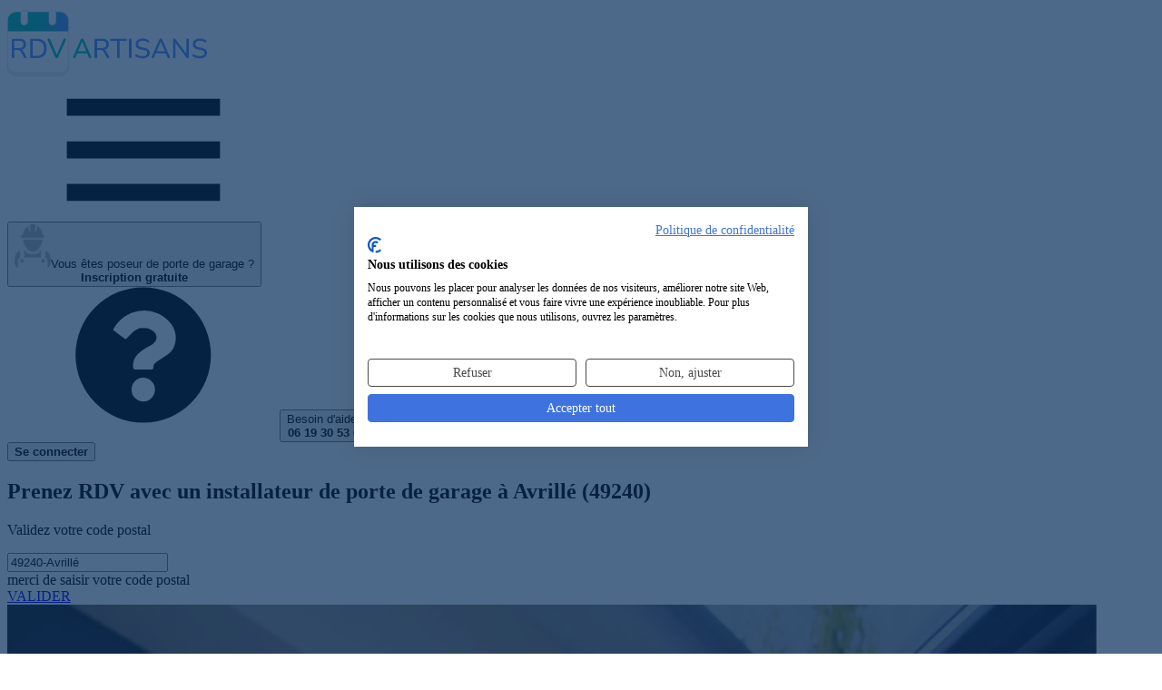

--- FILE ---
content_type: text/html; charset=UTF-8
request_url: https://rdvartisans.fr/rdv/installateur-porte-garage/49-maine-et-loire/avrille-49240/
body_size: 16790
content:

<!DOCTYPE html><html lang="fr"><head><meta charset="utf-8"><meta name="viewport" content="width=device-width, initial-scale=1"><title id="head_title"> Top 20 des installateurs de portes de garages à Avrillé (49240) pour un RDV </title><link rel="preconnect" href="https://www.googletagmanager.com"><!-- Google Tag Manager --><script async>(function(w,d,s,l,i){w[l]=w[l]||[];w[l].push({'gtm.start':
new Date().getTime(),event:'gtm.js'});var f=d.getElementsByTagName(s)[0],
j=d.createElement(s),dl=l!='dataLayer'?'&l='+l:'';j.async=true;j.src=
'https://www.googletagmanager.com/gtm.js?id='+i+dl;f.parentNode.insertBefore(j,f);
})(window,document,'script','dataLayer','GTM-TPBH6NB');</script><!-- End Google Tag Manager --><!-- Meta Pixel Code --><script type="text/plain" data-cookiefirst-script="facebook"> !function(f,b,e,v,n,t,s)
{if(f.fbq)return;n=f.fbq=function(){n.callMethod?
n.callMethod.apply(n,arguments):n.queue.push(arguments)};
if(!f._fbq)f._fbq=n;n.push=n;n.loaded=!0;n.version='2.0';
n.queue=[];t=b.createElement(e);t.async=!0;
t.src=v;s=b.getElementsByTagName(e)[0];
s.parentNode.insertBefore(t,s)}(window, document,'script',
'https://connect.facebook.net/en_US/fbevents.js');
fbq('init', '314351373956313');
fbq('track', 'PageView');
</script><!-- End Meta Pixel Code --><script type="speculationrules">{
"prerender": [
{
"source": "list",
"urls": ["/rdv/installateur-porte-garage/49-maine-et-loire/avrille-49240/recherche/"]
}]
}</script><link href="/css/resultList.min.css?id=9f572ecca776a4a7fd58" rel="stylesheet"><!-- Fonts --><link rel="preload" href="https://rdvartisans.fr/fonts/nunito-variable-fr.woff2" as="font" type="font/woff2" crossorigin="anonymous"><link rel="dns-prefetch" href="https://www.googletagmanager.com"><meta name="description" content=" Vous recherchez un installateur de porte de garage à Avrillé pour vos travaux ? Notre sélection d&#039;installateurs de portes de garages à Avrillé (49240) pour prendre RDV en ligne en 2 minutes ! "><meta name="keywords" content="Installateur de porte de garage Avrillé, Artisan poseur de porte de garage Avrillé 49240, entreprise d&#039;installation de porte de garage Avrillé, expert des installations de portes de garages Avrillé 49240"><meta name="robots" content="index, follow"><meta property="og:title" content="Installateur de porte de garage à Avrillé (49240) : Notre top 20 des poseurs de portes de garage pour un RDV" /><meta property="og:type" content="website" /><meta property="og:url" content="https://rdvartisans.fr/rdv/installateur-porte-garage/49-maine-et-loire/avrille-49240/" /><meta property="og:image" content="https://rdvartisans.fr/images/logo_carre.jpg" /><meta property="og:site_name" content="RDVArtisans.fr" /><meta property="og:locale" content="fr_FR" /><meta property="og:description" content="Vous recherchez un installateur de porte de garage à Avrillé pour vos travaux ? Notre sélection d&#039;installateurs de portes de garages à Avrillé (49240) pour prendre RDV en ligne en 2 minutes !" /><meta name="author" content="RDVArtisans.fr"><meta name="copyright" content="RDVArtisans.fr"><meta name="language" content="fr"><meta name="twitter:card" content="summary"><meta name="twitter:title" content="Installateur de porte de garage à Avrillé (49240) : Notre top 20 des poseurs de portes de garage pour un RDV"><meta name="twitter:description" content="Vous recherchez un installateur de porte de garage à Avrillé pour vos travaux ? Notre sélection d&#039;installateurs de portes de garages à Avrillé (49240) pour prendre RDV en ligne en 2 minutes !"><meta name="twitter:site" content="@RDVArtisans"><meta name="twitter:url" content="https://rdvartisans.fr/rdv/installateur-porte-garage/49-maine-et-loire/avrille-49240/" /><meta name="twitter:image" content="https://rdvartisans.fr/img/logo-twitter.png"><meta name="csrf-token" content="je8sFt5Q7YkpuBvWCHZXfYsZlSDl7BuU1gSAhALs"><link rel="canonical" href="https://rdvartisans.fr/rdv/installateur-porte-garage/49-maine-et-loire/avrille-49240/" /><link rel="icon" href="https://rdvartisans.fr/img/favico.ico"></head><body><!-- Google Tag Manager (noscript) --><noscript><iframe src="https://www.googletagmanager.com/ns.html?id=GTM-TPBH6NB"
height="0" width="0" style="display:none;visibility:hidden"></iframe></noscript><!-- End Google Tag Manager (noscript) --><!-- Meta Pixel Code --><noscript><img height="1" width="1" style="display:none"
src="https://www.facebook.com/tr?id=314351373956313&ev=PageView&noscript=1"
/></noscript><!-- End Meta Pixel Code --><header class="rda-header"><!-- responsiveHeader --><div id="scrollToHeader" class="container-fluid"><div class="row"><!-- logo --><div class="rda-header-logo col-12 col-lg-4"><a href="https://rdvartisans.fr/" title="Trouver un artisan du bâtiment à Avrillé ou une entreprise générale du BTP à Avrillé 49240 pour vos travaux maison" ><img src="https://rdvartisans.fr/img/logo-rdva.svg" alt="Trouver un installateur de porte de garage à Avrillé ou une entreprise d'installation de porte de garage à Avrillé (49240) pour un RDV" class="logoimg img-responsive" width="220" height="78"></a><div class=" rda-header-menuTrigger js-headerMenuTrigger d-lg-none"><svg class="svg-burger"><use xlink:href="#svg-burger" ></use></svg></div></div><div class="rda-header-menu col-12 col-lg-8"><div class="rda-header-menuLinks"><!-- inscripption btn --><div class="rda-header-menuInscription"><button title="Inscription au service de prise de RDV pour les installateurs de portes de garages Avrillé et entreprises d'installation de porte de garage Avrillé (49240)" rel="aHR0cHM6Ly9yZHZhcnRpc2Fucy5mci9tb25jb21wdGUvcmVnaXN0ZXI/Y29kZVBvc3RhbD00OTI0MCZqb2JVcmw9aW5zdGFsbGF0ZXVyLXBvcnRlLWdhcmFnZSZ2aWxsZT1hdnJpbGxlLTQ5MjQw" class="obf"><img src="https://rdvartisans.fr/img/picto.png" alt="icon-artisan" width="40" height="48"><span>Vous êtes poseur de porte de garage ?<br><b>Inscription gratuite</b></span></button></div><div class="rda-header-menuHelp"><svg class="icon"><use xlink:href="#svg-question"></use></svg><button class="aBesoinAide" title="Service de prise de rendez-vous avec un installateur de porte de garage à Avrillé par téléphone">Besoin d'aide ?<br><b>06 19 30 53 69</b></button></div><!-- connexion btn --><div class="rda-header-menuInscription ml-4 mt-2"><button class="cnx-btn obf" title="connection a la webapp" type="button" rel="aHR0cHM6Ly9yZHZhcnRpc2Fucy5mci9tb25jb21wdGU="><span><b>Se connecter</b></span></button></div></div></div></div></div></header><section class="firstslide"><div><div class="bgresult" id="mrbg"><div class="container position-relative"><h1> Prenez RDV avec un installateur de porte de garage à Avrillé (49240)
</h1><p id="moteur_landing_p1"> Validez votre code postal
</p><p></p><div class="row"><div class="col-sm-6 offset-sm-1 col-md-5 offset-md-2 col-lg-4 offset-lg-3 col-xl-4"><div class="form-group" id="scrollable-dropdown-menu3"><input autocomplete="off" autocorrect="off" autocapitalize="none" spellcheck="false" id="location" name="location" value="49240-Avrillé" class="form-control inputtype2-2 " placeholder="Code postal/ville" required/><div class="text-center mt-2"><span id="errorLocation" class="errorMessage alert-danger rad_error mh-error d-none">merci de saisir votre code postal</span></div></div></div><input type="hidden" id="searchChoiceLocation"/><div class="col-sm-4 col-md-3 col-lg-2 col-xl-2"><a href="/rdv/installateur-porte-garage/49-maine-et-loire/avrille-49240/recherche/" class="btn btn-primary btn_land mr_land go">VALIDER</a></div></div></div><div class="wrapper-hero-image"><img
src="/img/installateur-porte-garage.jpg"
srcset="/imgMobile/installateur-porte-garage.jpg
479w,/img/installateur-porte-garage.jpg 1200w"
sizes="(max-width: 479px) 100vw, 1200px"
alt="RDV Artisans"
width="1200" height="800"
fetchpriority="high"
loading="eager"
decoding="async"></div></div><div id="floatNav" class="d-none"><div id="scrollToHeader" class="container-fluid"><div class="row"><!-- logo --><div class="col-12 col-lg-4 on-desktop ipad_none"><a href="/" title="Trouver un artisan du bâtiment à Avrillé ou une entreprise générale du BTP à Avrillé 49240 pour vos travaux maison"><img src="https://rdvartisans.fr/img/logo-rdva.svg" alt="Trouver un installateur de porte de garage à Avrillé ou une entreprise d'installation de porte de garage à Avrillé (49240) pour un RDV" class="logoimg img-responsive" width="220" height="78"></a></div><div class="col-12 col-lg-8 navCity"><div class="row justify-content-center"><div class="col-sm-5 col-md-4 offset-sm-1 col-lg-5 col-xl-5 on-desktop mt-3 ml-des-3 text-right ipad_none"><span class="blue_color h4"><strong>RDV avec un installateur de porte de garage</strong></span></div><div class="col-7 col-md-5 col-lg-4 col-xl-3"><div class="form-group" id="scrollable-dropdown-menu3"><input autocomplete="off" autocorrect="off" autocapitalize="none" spellcheck="false" id="location" name="location" value="49240-Avrillé" class="form-control inputtype2-2 " placeholder="Code postal/ville" required/></div></div><div class="col-5 col-md-3 col-lg-3 col-xl-2"><button onclick="window.location.href='/rdv/installateur-porte-garage/49-maine-et-loire/avrille-49240/recherche/'" type="button" class="btn btn-primary btn_land go" >VALIDER</button></div></div></div></div></div></div></div><div id="app"><popin-parent
ref="PopinParent"
:zipcode="'49240'"
:ville="'Avrillé'"
:job="'avrille-49240'"
:searchby="'city'"
:jobid="'62'"
:joburl="'installateur-porte-garage'"
:jobtitle="'installateur de porte de garage'"
:deprojet="'d\&#039;installation de porte de garage'"
:titleplural="'installateurs de portes de garages'"
:letitle="'L\&#039;installateur de porte de garage'"
:jobidform='[{&quot;textDropDown&quot;:&quot;Pose d&#039;une porte de garage&quot;,&quot;idFrom&quot;:&quot;254&quot;},{&quot;textDropDown&quot;:&quot;Pose d&#039;une porte de garage automatique&quot;,&quot;idFrom&quot;:&quot;255&quot;},{&quot;textDropDown&quot;:&quot;Motorisation de porte de garage&quot;,&quot;idFrom&quot;:&quot;253&quot;},{&quot;textDropDown&quot;:&quot;Pose d&#039;une barri\u00e8re d&#039;entr\u00e9e&quot;,&quot;idFrom&quot;:&quot;197&quot;},{&quot;textDropDown&quot;:&quot;Pose d&#039;un portail&quot;,&quot;idFrom&quot;:&quot;207&quot;},{&quot;textDropDown&quot;:&quot;Installation d&#039;un portail automatique&quot;,&quot;idFrom&quot;:&quot;208&quot;},{&quot;textDropDown&quot;:&quot;Motorisation de portail&quot;,&quot;idFrom&quot;:&quot;204&quot;},{&quot;textDropDown&quot;:&quot;Domotique&quot;,&quot;idFrom&quot;:&quot;162&quot;},{&quot;textDropDown&quot;:&quot;Portail automatique en Alu&quot;,&quot;idFrom&quot;:&quot;434&quot;},{&quot;textDropDown&quot;:&quot;Portail manuel coulissant&quot;,&quot;idFrom&quot;:&quot;481&quot;},{&quot;textDropDown&quot;:&quot;Portail manuel en Alu&quot;,&quot;idFrom&quot;:&quot;474&quot;},{&quot;textDropDown&quot;:&quot;Portail manuel en bois&quot;,&quot;idFrom&quot;:&quot;472&quot;},{&quot;textDropDown&quot;:&quot;Portail manuel en PVC&quot;,&quot;idFrom&quot;:&quot;473&quot;},{&quot;textDropDown&quot;:&quot;Portail motoris\u00e9 coulissant&quot;,&quot;idFrom&quot;:&quot;483&quot;},{&quot;textDropDown&quot;:&quot;Portail motoris\u00e9 en bois&quot;,&quot;idFrom&quot;:&quot;480&quot;},{&quot;textDropDown&quot;:&quot;Portail motoris\u00e9 en PVC&quot;,&quot;idFrom&quot;:&quot;482&quot;}]'
:headertext8="'6 installateurs de portes de garages sont prêts à intervenir dans le 49 Maine-et-Loire'"
:headertext1="'6 &lt;strong&gt; installateurs de portes de garages à Avrillé&lt;/strong&gt; (49240) &lt;br&gt;sont prêts à intervenir.'"
:headertext9a="'6 installateurs de portes de garages pouvant être disponibles&lt;br/&gt;dans le 49 Maine-et-Loire pour venir &lt;b&gt;établir un devis gratuit&lt;/b&gt;'"
:headertext9b="'6 installateurs de portes de garages pouvant être disponibles&lt;br/&gt;dans le 49 Maine-et-Loire pour venir &lt;b&gt;établir un devis gratuit&lt;/b&gt;'"
:headertext0="'Veuillez patienter...&lt;br&gt;Nous recherchons des installateurs de portes de garages disponibles&lt;br&gt;à Avrillé (49240)'"
:architectroute="'/rdv/architecte-plan-maison/49-maine-et-loire/avrille-49240/'"
:host="'https://rdvartisans.fr'"
:currentroute='&quot;0&quot;'
></popin-parent></div><style type="text/css" defer="defer"> @media(min-width:991px){header.rda-header.sticky{display:none}.profil{margin-top:66px}}.avis p,.consultations p,.profil p{text-align:center}.center-content{justify-content:center;display:flex}</style><section class="reslinks"><div class="container"><p><a class="brea" title="RDVArtisans.fr | Plateforme de prise de rendez-vous avec des artisans, devis artisans" href="https://rdvartisans.fr/" >Accueil</a> ><a class="brea" title="Prise de rendez-vous avec un artisan | RDV Artisan" href="https://rdvartisans.fr/rdv/" >RDV</a> ><a class="brea" title="Prendre RDV avec un Installateur de porte de garage en ligne" href="https://rdvartisans.fr/rdv/installateur-porte-garage/" >Installateur de porte de garage</a> ><a class="brea" title="Prendre RDV avec un Installateur de porte de garage 49 Maine-et-Loire" href="https://rdvartisans.fr/rdv/installateur-porte-garage/49-maine-et-loire/" >49 Maine-et-Loire</a> ><a class="brea" href="https://rdvartisans.fr/rdv/installateur-porte-garage/49-maine-et-loire/avrille-49240/" >Avrillé 49240</a></p><h2>Les 20 meilleurs <span class="green_color"><strong>installateurs de portes de garages intervenant à Avrillé (49240)</strong></span></h2><p>Découvrez ci-dessous notre sélection de <span class="green_color"><strong>20 installateurs de portes de garages et entreprises d'installation de porte de garage intervenant à Avrillé (49240)</strong></span> et pouvant se rendre disponibles pour vos travaux d'installation de porte de garage (6 poseurs de portes de garage à Avrillé). En cliquant sur les boutons "Prendre RDV" sur les fiches de nos installateurs de portes de garages ci-dessous, vous pourrez directement demander un RDV au professionnel choisi. Vous avez également la possibilité de nous décrire votre projet et de demander plusieurs RDV afin de gagner du temps. Vous pourrez recevoir différents installateurs de portes de garages ce qui vous permettra de comparer les devis installation de porte de garage qui vous seront proposés.</p><div class="rdv-result"><div class="rdv-result-head row"><div class="rdv-result-picture col-lg-3"><div class="img-pro"><img src="https://rdvartisans.fr/img/artisan1.png" alt="Logo Sarl Yannick Porrot installation de porte de garage AVRILLE 49240" loading="lazy" title="Sarl Yannick Porrot installateur de porte de garage AVRILLE 49240" width="123.5" height="123.5"></div></div><div class="rdv-result-title col-lg-5"><h3 class="nom_cartouche obf" rel="aHR0cHM6Ly9yZHZhcnRpc2Fucy5mci9hbm51YWlyZS9hcnRpc2Fucy9zYXJsLXlhbm5pY2stcG9ycm90LWF2cmlsbGUtNDkyNDA/am9iSWQ9NjI=">Sarl Yannick Porrot</h3></div><div class="rdv-result-action col-lg-4"><div class="row p-md-0 w-100 rdv-buttons"><div class="col-lg-6 p-md-0 rdv-button"></div><div class="col-lg-6 p-md-0 rdv-button"><button type="button"
class="ml-1 w-100 obf"
onclick="window.dataLayer.push({ 'event': 'GAEvent', 'eventCategory': 'CITY', 'eventAction': 'click', 'eventLabel': 'Prendre-RDV', 'eventValue': 'event click on Prendre-RDV' });"
rel="L3Jkdi9pbnN0YWxsYXRldXItcG9ydGUtZ2FyYWdlLzQ5LW1haW5lLWV0LWxvaXJlL2F2cmlsbGUtNDkyNDAvcHJpc2UtcmR2L3NhcmwteWFubmljay1wb3Jyb3QtYXZyaWxsZS00OTI0MA=="><svg class="calendar-check"><use xlink:href="#svg-calendar-check"></use></svg><span>Prendre RDV</span></button></div></div></div></div><div class="row rdv-result-body"><div class=" col-lg-3"></div><div class="col-lg-6 pad-for-result"><div class="row rdv-result-spec"><div class="col-lg-12"><h4>Fabricant installateur de porte de garage pliante
à Avrillé</h4></div></div><div class="row rdv-result-address"><div class="col-lg-12"><span><span><svg class="map-marker"><use xlink:href="#svg-map-marker"></use></svg> 10 Bis rue les Freres Montgolfier</span><span><span><svg class="map"><use xlink:href="#svg-map"></use></svg> Avrillé (49240)</span></div></div><div class="row rdv-result-list"><div class="rdv-result-list-item col-lg-6"><h5><svg class="wrench"><use xlink:href="#svg-wrench"></use></svg> Expertises</h5><p>Porte de garage basculante; porte de garage coulissante pour placard; porte de garage blindée</p></div><div class="rdv-result-list-item col-lg-6"><h5><svg class="info"><use xlink:href="#svg-info"></use></svg> Activités</h5><p>Spécialisée dans la menuiserie bois et pvc, l&#039;entreprise Sarl Yannick Porrot réalise vos travaux de rénovation avec un maximu...</p></div></div></div></div></div><div class="rdv-result"><div class="rdv-result-head row"><div class="rdv-result-picture col-lg-3"><div class="img-pro"><img src="https://rdvartisans.fr/img/artisan1.png" alt="Logo Nicolas Belier Menuiserie installation de porte de garage AVRILLE 85440" loading="lazy" title="Nicolas Belier Menuiserie installateur de porte de garage AVRILLE 85440" width="123.5" height="123.5"></div></div><div class="rdv-result-title col-lg-5"><h3 class="nom_cartouche obf" rel="aHR0cHM6Ly9yZHZhcnRpc2Fucy5mci9hbm51YWlyZS9hcnRpc2Fucy9uaWNvbGFzLWJlbGllci1tZW51aXNlcmllLWF2cmlsbGUtODU0NDA/am9iSWQ9NjI=">Nicolas Belier Menuiserie</h3></div><div class="rdv-result-action col-lg-4"><div class="row p-md-0 w-100 rdv-buttons"><div class="col-lg-6 p-md-0 rdv-button"></div><div class="col-lg-6 p-md-0 rdv-button"><button type="button"
class="ml-1 w-100 obf"
onclick="window.dataLayer.push({ 'event': 'GAEvent', 'eventCategory': 'CITY', 'eventAction': 'click', 'eventLabel': 'Prendre-RDV', 'eventValue': 'event click on Prendre-RDV' });"
rel="L3Jkdi9pbnN0YWxsYXRldXItcG9ydGUtZ2FyYWdlLzQ5LW1haW5lLWV0LWxvaXJlL2F2cmlsbGUtNDkyNDAvcHJpc2UtcmR2L25pY29sYXMtYmVsaWVyLW1lbnVpc2VyaWUtYXZyaWxsZS04NTQ0MA=="><svg class="calendar-check"><use xlink:href="#svg-calendar-check"></use></svg><span>Prendre RDV</span></button></div></div></div></div><div class="row rdv-result-body"><div class=" col-lg-3"></div><div class="col-lg-6 pad-for-result"><div class="row rdv-result-spec"><div class="col-lg-12"><h4>Société d&#039;installation de portes de garages
à Avrillé (49240)</h4></div></div><div class="row rdv-result-address"><div class="col-lg-12"><span><span><svg class="map-marker"><use xlink:href="#svg-map-marker"></use></svg> 36 rue du Patis</span><span><span><svg class="map"><use xlink:href="#svg-map"></use></svg> Avrillé (49240)</span></div></div><div class="row rdv-result-list"><div class="rdv-result-list-item col-lg-6"><h5><svg class="wrench"><use xlink:href="#svg-wrench"></use></svg> Expertises</h5><p>Porte de garage en bois; porte de garage coulissante; porte de garage en fer forgé</p></div><div class="rdv-result-list-item col-lg-6"><h5><svg class="info"><use xlink:href="#svg-info"></use></svg> Activités</h5><p>Localisée depuis le lancement de la société, en Vendée, Nicolas Belier Menuiserie est une société dans la menuiserie bois et...</p></div></div></div></div></div><div class="rdv-result"><div class="rdv-result-head row"><div class="rdv-result-picture col-lg-3"><div class="img-pro"><img src="https://rdvartisans.fr/img/artisan1.png" alt="Logo D3j installation de porte de garage AVRILLE 49240" loading="lazy" title="D3j installateur de porte de garage AVRILLE 49240" width="123.5" height="123.5"></div></div><div class="rdv-result-title col-lg-5"><h3 class="nom_cartouche obf" rel="aHR0cHM6Ly9yZHZhcnRpc2Fucy5mci9hbm51YWlyZS9hcnRpc2Fucy9kM2otYXZyaWxsZS00OTI0MD9qb2JJZD02Mg==">D3j</h3></div><div class="rdv-result-action col-lg-4"><div class="row p-md-0 w-100 rdv-buttons"><div class="col-lg-6 p-md-0 rdv-button"></div><div class="col-lg-6 p-md-0 rdv-button"><button type="button"
class="ml-1 w-100 obf"
onclick="window.dataLayer.push({ 'event': 'GAEvent', 'eventCategory': 'CITY', 'eventAction': 'click', 'eventLabel': 'Prendre-RDV', 'eventValue': 'event click on Prendre-RDV' });"
rel="L3Jkdi9pbnN0YWxsYXRldXItcG9ydGUtZ2FyYWdlLzQ5LW1haW5lLWV0LWxvaXJlL2F2cmlsbGUtNDkyNDAvcHJpc2UtcmR2L2Qzai1hdnJpbGxlLTQ5MjQw"><svg class="calendar-check"><use xlink:href="#svg-calendar-check"></use></svg><span>Prendre RDV</span></button></div></div></div></div><div class="row rdv-result-body"><div class=" col-lg-3"></div><div class="col-lg-6 pad-for-result"><div class="row rdv-result-spec"><div class="col-lg-12"><h4>Installateurs de portes de garage électriques
Avrillé 49240</h4></div></div><div class="row rdv-result-address"><div class="col-lg-12"><span><span><svg class="map-marker"><use xlink:href="#svg-map-marker"></use></svg> 1 Av de la Haye Aux Bonshommes</span><span><span><svg class="map"><use xlink:href="#svg-map"></use></svg> Avrillé (49240)</span></div></div><div class="row rdv-result-list"><div class="rdv-result-list-item col-lg-6"><h5><svg class="wrench"><use xlink:href="#svg-wrench"></use></svg> Expertises</h5><p>Réparation de porte de garage; kit isolation de porte de garage; porte de garage pliante</p></div><div class="rdv-result-list-item col-lg-6"><h5><svg class="info"><use xlink:href="#svg-info"></use></svg> Activités</h5><p>Vous pensez à commencer des travaux de rénovation ? Nous sommes D3j et nous travaillons à Avrille pour réaliser des prestatio...</p></div></div></div></div></div><div class="bgimageres devisBG"><p class="p_auto_promo">Difficile de choisir votre<br><span class="txtblanc">installateur de porte de garage à Avrillé ?</span></p><p>Faites <b>une seule demande</b> de RDV et obtenez<br><b>3 RDV</b> avec des installateurs de portes de garages disponibles<br>près de chez vous à Avrillé</p><button class="btn btn-green cntrbutton btn_rdv go" type="button" onclick="window.dataLayer.push({ 'event': 'GAEvent', 'eventCategory': 'CITY', 'eventAction': 'click', 'eventLabel': '3-RDV', 'eventValue': 'event click on 3-RDV' });window.location.href='/rdv/installateur-porte-garage/49-maine-et-loire/avrille-49240/recherche/'">Demander 3 RDV poseurs de portes de garage</button></div><div class="rdv-result"><div class="rdv-result-head row"><div class="rdv-result-picture col-lg-3"><div class="img-pro"><img src="https://rdvartisans.fr/img/artisan1.png" alt="Logo Atlantic Compact installation de porte de garage AVRILLE 49240" loading="lazy" title="Atlantic Compact installateur de porte de garage AVRILLE 49240" width="123.5" height="123.5"></div></div><div class="rdv-result-title col-lg-5"><h3 class="nom_cartouche obf" rel="aHR0cHM6Ly9yZHZhcnRpc2Fucy5mci9hbm51YWlyZS9hcnRpc2Fucy9hdGxhbnRpYy1jb21wYWN0LWF2cmlsbGUtNDkyNDA/am9iSWQ9NjI=">Atlantic Compact</h3></div><div class="rdv-result-action col-lg-4"><div class="row p-md-0 w-100 rdv-buttons"><div class="col-lg-6 p-md-0 rdv-button"></div><div class="col-lg-6 p-md-0 rdv-button"><button type="button"
class="ml-1 w-100 obf"
onclick="window.dataLayer.push({ 'event': 'GAEvent', 'eventCategory': 'CITY', 'eventAction': 'click', 'eventLabel': 'Prendre-RDV', 'eventValue': 'event click on Prendre-RDV' });"
rel="L3Jkdi9pbnN0YWxsYXRldXItcG9ydGUtZ2FyYWdlLzQ5LW1haW5lLWV0LWxvaXJlL2F2cmlsbGUtNDkyNDAvcHJpc2UtcmR2L2F0bGFudGljLWNvbXBhY3QtYXZyaWxsZS00OTI0MA=="><svg class="calendar-check"><use xlink:href="#svg-calendar-check"></use></svg><span>Prendre RDV</span></button></div></div></div></div><div class="row rdv-result-body"><div class=" col-lg-3"></div><div class="col-lg-6 pad-for-result"><div class="row rdv-result-spec"><div class="col-lg-12"><h4>Entreprise d&#039;installateurs de porte de garage
à Avrillé</h4></div></div><div class="row rdv-result-address"><div class="col-lg-12"><span><span><svg class="map-marker"><use xlink:href="#svg-map-marker"></use></svg> 14 rue des Freres Montgolfier Secteur des Landes</span><span><span><svg class="map"><use xlink:href="#svg-map"></use></svg> Avrillé (49240)</span></div></div><div class="row rdv-result-list"><div class="rdv-result-list-item col-lg-6"><h5><svg class="wrench"><use xlink:href="#svg-wrench"></use></svg> Expertises</h5><p>Porte de garage electrique; porte de garage sur mesure; porte de garage d&#039;entrée pvc</p></div><div class="rdv-result-list-item col-lg-6"><h5><svg class="info"><use xlink:href="#svg-info"></use></svg> Activités</h5><p>Des travaux ? Expert dans la menuiserie métallique et serrurerie, je suis Atlantic Compact et j&#039;effectue tous vos travaux av...</p></div></div></div></div></div><div class="rdv-result"><div class="rdv-result-head row"><div class="rdv-result-picture col-lg-3"><div class="img-pro"><img src="https://rdvartisans.fr/img/artisan1.png" alt="Logo Sarl Belier installation de porte de garage AVRILLE 49240" loading="lazy" title="Sarl Belier installateur de porte de garage AVRILLE 49240" width="123.5" height="123.5"></div></div><div class="rdv-result-title col-lg-5"><h3 class="nom_cartouche obf" rel="aHR0cHM6Ly9yZHZhcnRpc2Fucy5mci9hbm51YWlyZS9hcnRpc2Fucy9zYXJsLWJlbGllci1hdnJpbGxlLTQ5MjQwP2pvYklkPTYy">Sarl Belier</h3></div><div class="rdv-result-action col-lg-4"><div class="row p-md-0 w-100 rdv-buttons"><div class="col-lg-6 p-md-0 rdv-button"></div><div class="col-lg-6 p-md-0 rdv-button"><button type="button"
class="ml-1 w-100 obf"
onclick="window.dataLayer.push({ 'event': 'GAEvent', 'eventCategory': 'CITY', 'eventAction': 'click', 'eventLabel': 'Prendre-RDV', 'eventValue': 'event click on Prendre-RDV' });"
rel="L3Jkdi9pbnN0YWxsYXRldXItcG9ydGUtZ2FyYWdlLzQ5LW1haW5lLWV0LWxvaXJlL2F2cmlsbGUtNDkyNDAvcHJpc2UtcmR2L3NhcmwtYmVsaWVyLWF2cmlsbGUtNDkyNDA="><svg class="calendar-check"><use xlink:href="#svg-calendar-check"></use></svg><span>Prendre RDV</span></button></div></div></div></div><div class="row rdv-result-body"><div class=" col-lg-3"></div><div class="col-lg-6 pad-for-result"><div class="row rdv-result-spec"><div class="col-lg-12"><h4>Société d&#039;installation de porte de garage
à Avrillé (49240)</h4></div></div><div class="row rdv-result-address"><div class="col-lg-12"><span><span><svg class="map-marker"><use xlink:href="#svg-map-marker"></use></svg> 3 rue Rene Descartes Za des Landes</span><span><span><svg class="map"><use xlink:href="#svg-map"></use></svg> Avrillé (49240)</span></div></div><div class="row rdv-result-list"><div class="rdv-result-list-item col-lg-6"><h5><svg class="wrench"><use xlink:href="#svg-wrench"></use></svg> Expertises</h5><p>Porte de garage motorisée; isolation porte de garage; porte de garage d&#039;intérieur</p></div><div class="rdv-result-list-item col-lg-6"><h5><svg class="info"><use xlink:href="#svg-info"></use></svg> Activités</h5><p>La société Sarl Belier propose ses services depuis son commencement à Avrille et aux alentours dans la menuiserie bois et pvc...</p></div></div></div></div></div><div class="rdv-result"><div class="rdv-result-head row"><div class="rdv-result-picture col-lg-3"><div class="img-pro"><img src="https://rdvartisans.fr/img/artisan1.png" alt="Logo Stephane Quemard installation de porte de garage AVRILLE 49240" loading="lazy" title="Stephane Quemard installateur de porte de garage AVRILLE 49240" width="123.5" height="123.5"></div></div><div class="rdv-result-title col-lg-5"><h3 class="nom_cartouche obf" rel="aHR0cHM6Ly9yZHZhcnRpc2Fucy5mci9hbm51YWlyZS9hcnRpc2Fucy9zdGVwaGFuZS1xdWVtYXJkLWF2cmlsbGUtNDkyNDA/am9iSWQ9NjI=">Stephane Quemard</h3></div><div class="rdv-result-action col-lg-4"><div class="row p-md-0 w-100 rdv-buttons"><div class="col-lg-6 p-md-0 rdv-button"></div><div class="col-lg-6 p-md-0 rdv-button"><button type="button"
class="ml-1 w-100 obf"
onclick="window.dataLayer.push({ 'event': 'GAEvent', 'eventCategory': 'CITY', 'eventAction': 'click', 'eventLabel': 'Prendre-RDV', 'eventValue': 'event click on Prendre-RDV' });"
rel="L3Jkdi9pbnN0YWxsYXRldXItcG9ydGUtZ2FyYWdlLzQ5LW1haW5lLWV0LWxvaXJlL2F2cmlsbGUtNDkyNDAvcHJpc2UtcmR2L3N0ZXBoYW5lLXF1ZW1hcmQtYXZyaWxsZS00OTI0MA=="><svg class="calendar-check"><use xlink:href="#svg-calendar-check"></use></svg><span>Prendre RDV</span></button></div></div></div></div><div class="row rdv-result-body"><div class=" col-lg-3"></div><div class="col-lg-6 pad-for-result"><div class="row rdv-result-spec"><div class="col-lg-12"><h4>Installateur de portes de garages pliantes
Avrillé 49240</h4></div></div><div class="row rdv-result-address"><div class="col-lg-12"><span><span><svg class="map-marker"><use xlink:href="#svg-map-marker"></use></svg> Chemin du Bocage</span><span><span><svg class="map"><use xlink:href="#svg-map"></use></svg> Avrillé (49240)</span></div></div><div class="row rdv-result-list"><div class="rdv-result-list-item col-lg-6"><h5><svg class="wrench"><use xlink:href="#svg-wrench"></use></svg> Expertises</h5><p>Porte de garage coulissante; porte de garage coulissante pour placard; porte de garage accordéon</p></div><div class="rdv-result-list-item col-lg-6"><h5><svg class="info"><use xlink:href="#svg-info"></use></svg> Activités</h5><p>Basée depuis la création de l&#039;entreprise, sur les secteurs du 49 Maine-et-Loire et en particulier sur Avrille, Stephane Quema...</p></div></div></div></div></div><h3 class="h3_resultList aucun_result">Nous n'avons que 6 d'installateurs de portes de garages résidant à Avrillé (49240) mais nous vous proposons de consulter les résultats de recherches sur les villes voisines. Découvrez ci-dessous les installateurs de portes de garages pouvant aussi intervenir à Avrillé.</h3><div class="rdv-result"><div class="rdv-result-head row"><div class="rdv-result-picture col-lg-3"><div class="img-pro"><img src="https://rdvartisans.fr/img/artisan1.png" alt="Logo Menuiserie Meubles Jean installation de porte de garage ANGERS 49100" loading="lazy" title="Menuiserie Meubles Jean installateur de porte de garage ANGERS 49100" width="123.5" height="123.5"></div></div><div class="rdv-result-title col-lg-5"><h3 class="nom_cartouche obf" rel="aHR0cHM6Ly9yZHZhcnRpc2Fucy5mci9hbm51YWlyZS9hcnRpc2Fucy9tZW51aXNlcmllLW1ldWJsZXMtamVhbi1hbmdlcnMtNDkxMDA/am9iSWQ9NjI=">Menuiserie Meubles Jean</h3></div><div class="rdv-result-action col-lg-4"><div class="row p-md-0 w-100 rdv-buttons"><div class="col-lg-6 p-md-0 rdv-button"></div><div class="col-lg-6 p-md-0 rdv-button"><button type="button"
class="ml-1 w-100 obf"
onclick="window.dataLayer.push({ 'event': 'GAEvent', 'eventCategory': 'CITY', 'eventAction': 'click', 'eventLabel': 'Prendre-RDV', 'eventValue': 'event click on Prendre-RDV' });"
rel="L3Jkdi9pbnN0YWxsYXRldXItcG9ydGUtZ2FyYWdlLzQ5LW1haW5lLWV0LWxvaXJlL2F2cmlsbGUtNDkyNDAvcHJpc2UtcmR2L21lbnVpc2VyaWUtbWV1Ymxlcy1qZWFuLWFuZ2Vycy00OTEwMA=="><svg class="calendar-check"><use xlink:href="#svg-calendar-check"></use></svg><span>Prendre RDV</span></button></div></div></div></div><div class="row rdv-result-body"><div class=" col-lg-3"></div><div class="col-lg-6 pad-for-result"><div class="row rdv-result-spec"><div class="col-lg-12"><h4>Fabricant installateur de portes de garages avec moteurs
à Avrillé</h4></div></div><div class="row rdv-result-address"><div class="col-lg-12"><span><span><svg class="map-marker"><use xlink:href="#svg-map-marker"></use></svg> Passage des Meilleraies</span><span><span><svg class="map"><use xlink:href="#svg-map"></use></svg> ANGERS (49100)</span></div></div><div class="row rdv-result-list"><div class="rdv-result-list-item col-lg-6"><h5><svg class="wrench"><use xlink:href="#svg-wrench"></use></svg> Expertises</h5><p>Serrure de porte de garage; porte de garage sur mesure; porte de garage battante</p></div><div class="rdv-result-list-item col-lg-6"><h5><svg class="info"><use xlink:href="#svg-info"></use></svg> Activités</h5><p>Nous sommes Menuiserie Meubles Jean et nous intervenons depuis nos débuts à Angers pour réaliser des prestations dans la fabr...</p></div></div></div></div></div><div class="rdv-result"><div class="rdv-result-head row"><div class="rdv-result-picture col-lg-3"><div class="img-pro"><img src="https://rdvartisans.fr/img/artisan1.png" alt="Logo P.c.j. installation de porte de garage ANGERS 49100" loading="lazy" title="P.c.j. installateur de porte de garage ANGERS 49100" width="123.5" height="123.5"></div></div><div class="rdv-result-title col-lg-5"><h3 class="nom_cartouche obf" rel="aHR0cHM6Ly9yZHZhcnRpc2Fucy5mci9hbm51YWlyZS9hcnRpc2Fucy9wY2otYW5nZXJzLTQ5MTAwP2pvYklkPTYy">P.c.j.</h3></div><div class="rdv-result-action col-lg-4"><div class="row p-md-0 w-100 rdv-buttons"><div class="col-lg-6 p-md-0 rdv-button"></div><div class="col-lg-6 p-md-0 rdv-button"><button type="button"
class="ml-1 w-100 obf"
onclick="window.dataLayer.push({ 'event': 'GAEvent', 'eventCategory': 'CITY', 'eventAction': 'click', 'eventLabel': 'Prendre-RDV', 'eventValue': 'event click on Prendre-RDV' });"
rel="L3Jkdi9pbnN0YWxsYXRldXItcG9ydGUtZ2FyYWdlLzQ5LW1haW5lLWV0LWxvaXJlL2F2cmlsbGUtNDkyNDAvcHJpc2UtcmR2L3Bjai1hbmdlcnMtNDkxMDA="><svg class="calendar-check"><use xlink:href="#svg-calendar-check"></use></svg><span>Prendre RDV</span></button></div></div></div></div><div class="row rdv-result-body"><div class=" col-lg-3"></div><div class="col-lg-6 pad-for-result"><div class="row rdv-result-spec"><div class="col-lg-12"><h4>Société de poseurs de porte de garage
à Avrillé (49240)</h4></div></div><div class="row rdv-result-address"><div class="col-lg-12"><span><span><svg class="map-marker"><use xlink:href="#svg-map-marker"></use></svg> 39 boulevard du Roi Rene</span><span><span><svg class="map"><use xlink:href="#svg-map"></use></svg> ANGERS (49100)</span></div></div><div class="row rdv-result-list"><div class="rdv-result-list-item col-lg-6"><h5><svg class="wrench"><use xlink:href="#svg-wrench"></use></svg> Expertises</h5><p>Automatisme de porte de garage; porte de garage automatique; porte de garage en bois</p></div><div class="rdv-result-list-item col-lg-6"><h5><svg class="info"><use xlink:href="#svg-info"></use></svg> Activités</h5><p>Localisés depuis plusieurs années, à Angers, nous pouvons proposer nos services dans le commerce de détail de meubles.Nos pre...</p></div></div></div></div></div><div class="rdv-result"><div class="rdv-result-head row"><div class="rdv-result-picture col-lg-3"><div class="img-pro"><img src="https://rdvartisans.fr/img/artisan1.png" alt="Logo Sarl Xavier Jarry installation de porte de garage CANTENAY EPINARD 49460" loading="lazy" title="Sarl Xavier Jarry installateur de porte de garage CANTENAY EPINARD 49460" width="123.5" height="123.5"></div></div><div class="rdv-result-title col-lg-5"><h3 class="nom_cartouche obf" rel="aHR0cHM6Ly9yZHZhcnRpc2Fucy5mci9hbm51YWlyZS9hcnRpc2Fucy9zYXJsLXhhdmllci1qYXJyeS1jYW50ZW5heS1lcGluYXJkLTQ5NDYwP2pvYklkPTYy">Sarl Xavier Jarry</h3></div><div class="rdv-result-action col-lg-4"><div class="row p-md-0 w-100 rdv-buttons"><div class="col-lg-6 p-md-0 rdv-button"></div><div class="col-lg-6 p-md-0 rdv-button"><button type="button"
class="ml-1 w-100 obf"
onclick="window.dataLayer.push({ 'event': 'GAEvent', 'eventCategory': 'CITY', 'eventAction': 'click', 'eventLabel': 'Prendre-RDV', 'eventValue': 'event click on Prendre-RDV' });"
rel="L3Jkdi9pbnN0YWxsYXRldXItcG9ydGUtZ2FyYWdlLzQ5LW1haW5lLWV0LWxvaXJlL2F2cmlsbGUtNDkyNDAvcHJpc2UtcmR2L3NhcmwteGF2aWVyLWphcnJ5LWNhbnRlbmF5LWVwaW5hcmQtNDk0NjA="><svg class="calendar-check"><use xlink:href="#svg-calendar-check"></use></svg><span>Prendre RDV</span></button></div></div></div></div><div class="row rdv-result-body"><div class=" col-lg-3"></div><div class="col-lg-6 pad-for-result"><div class="row rdv-result-spec"><div class="col-lg-12"><h4>Société d&#039;installateurs de portes de garages
Avrillé 49240</h4></div></div><div class="row rdv-result-address"><div class="col-lg-12"><span><span><svg class="map-marker"><use xlink:href="#svg-map-marker"></use></svg> 96 rue de l&#039;ebeaupin</span><span><span><svg class="map"><use xlink:href="#svg-map"></use></svg> CANTENAY EPINARD (49460)</span></div></div><div class="row rdv-result-list"><div class="rdv-result-list-item col-lg-6"><h5><svg class="wrench"><use xlink:href="#svg-wrench"></use></svg> Expertises</h5><p>Porte de garage basculante; porte de garage coulissante pour placard; porte de garage blindée</p></div><div class="rdv-result-list-item col-lg-6"><h5><svg class="info"><use xlink:href="#svg-info"></use></svg> Activités</h5><p>Spécialisée dans la menuiserie bois et pvc, l&#039;entreprise Sarl Xavier Jarry réalise vos travaux de rénovation avec un maximum...</p></div></div></div></div></div><div class="rdv-result"><div class="rdv-result-head row"><div class="rdv-result-picture col-lg-3"><div class="img-pro"><img src="https://rdvartisans.fr/img/artisan1.png" alt="Logo S2c installation de porte de garage ANGERS 49000" loading="lazy" title="S2c installateur de porte de garage ANGERS 49000" width="123.5" height="123.5"></div></div><div class="rdv-result-title col-lg-5"><h3 class="nom_cartouche obf" rel="aHR0cHM6Ly9yZHZhcnRpc2Fucy5mci9hbm51YWlyZS9hcnRpc2Fucy9zMmMtYW5nZXJzLTQ5MDAwP2pvYklkPTYy">S2c</h3></div><div class="rdv-result-action col-lg-4"><div class="row p-md-0 w-100 rdv-buttons"><div class="col-lg-6 p-md-0 rdv-button"></div><div class="col-lg-6 p-md-0 rdv-button"><button type="button"
class="ml-1 w-100 obf"
onclick="window.dataLayer.push({ 'event': 'GAEvent', 'eventCategory': 'CITY', 'eventAction': 'click', 'eventLabel': 'Prendre-RDV', 'eventValue': 'event click on Prendre-RDV' });"
rel="L3Jkdi9pbnN0YWxsYXRldXItcG9ydGUtZ2FyYWdlLzQ5LW1haW5lLWV0LWxvaXJlL2F2cmlsbGUtNDkyNDAvcHJpc2UtcmR2L3MyYy1hbmdlcnMtNDkwMDA="><svg class="calendar-check"><use xlink:href="#svg-calendar-check"></use></svg><span>Prendre RDV</span></button></div></div></div></div><div class="row rdv-result-body"><div class=" col-lg-3"></div><div class="col-lg-6 pad-for-result"><div class="row rdv-result-spec"><div class="col-lg-12"><h4>Société d&#039;installation de portes de garages
à Avrillé</h4></div></div><div class="row rdv-result-address"><div class="col-lg-12"><span><span><svg class="map-marker"><use xlink:href="#svg-map-marker"></use></svg> 11 boulevard de l&#039;industrie Zi d&#039;ecouflant</span><span><span><svg class="map"><use xlink:href="#svg-map"></use></svg> ANGERS (49000)</span></div></div><div class="row rdv-result-list"><div class="rdv-result-list-item col-lg-6"><h5><svg class="wrench"><use xlink:href="#svg-wrench"></use></svg> Expertises</h5><p>Porte de garage motorisée; isolation porte de garage; porte de garage d&#039;intérieur</p></div><div class="rdv-result-list-item col-lg-6"><h5><svg class="info"><use xlink:href="#svg-info"></use></svg> Activités</h5><p>Vous souhaitez faire appel à une société de bâtiment disponible... L&#039;entreprise S2c intervient à Angers dans la fabrication d...</p></div></div></div></div></div><div class="rdv-result"><div class="rdv-result-head row"><div class="rdv-result-picture col-lg-3"><div class="img-pro"><img src="https://rdvartisans.fr/img/artisan1.png" alt="Logo Fermetures Service installation de porte de garage BEAUCOUZE 49070" loading="lazy" title="Fermetures Service installateur de porte de garage BEAUCOUZE 49070" width="123.5" height="123.5"></div></div><div class="rdv-result-title col-lg-5"><h3 class="nom_cartouche obf" rel="aHR0cHM6Ly9yZHZhcnRpc2Fucy5mci9hbm51YWlyZS9hcnRpc2Fucy9mZXJtZXR1cmVzLXNlcnZpY2UtYmVhdWNvdXplLTQ5MDcwP2pvYklkPTYy">Fermetures Service</h3></div><div class="rdv-result-action col-lg-4"><div class="row p-md-0 w-100 rdv-buttons"><div class="col-lg-6 p-md-0 rdv-button"></div><div class="col-lg-6 p-md-0 rdv-button"><button type="button"
class="ml-1 w-100 obf"
onclick="window.dataLayer.push({ 'event': 'GAEvent', 'eventCategory': 'CITY', 'eventAction': 'click', 'eventLabel': 'Prendre-RDV', 'eventValue': 'event click on Prendre-RDV' });"
rel="L3Jkdi9pbnN0YWxsYXRldXItcG9ydGUtZ2FyYWdlLzQ5LW1haW5lLWV0LWxvaXJlL2F2cmlsbGUtNDkyNDAvcHJpc2UtcmR2L2Zlcm1ldHVyZXMtc2VydmljZS1iZWF1Y291emUtNDkwNzA="><svg class="calendar-check"><use xlink:href="#svg-calendar-check"></use></svg><span>Prendre RDV</span></button></div></div></div></div><div class="row rdv-result-body"><div class=" col-lg-3"></div><div class="col-lg-6 pad-for-result"><div class="row rdv-result-spec"><div class="col-lg-12"><h4>Fabricants installateurs d&#039;automatisme de porte de garage
à Avrillé (49240)</h4></div></div><div class="row rdv-result-address"><div class="col-lg-12"><span><span><svg class="map-marker"><use xlink:href="#svg-map-marker"></use></svg> Rue Charles Lacretelle Zac de l&#039;hoirie</span><span><span><svg class="map"><use xlink:href="#svg-map"></use></svg> BEAUCOUZE (49070)</span></div></div><div class="row rdv-result-list"><div class="rdv-result-list-item col-lg-6"><h5><svg class="wrench"><use xlink:href="#svg-wrench"></use></svg> Expertises</h5><p>Porte de garage double; bloc porte de garage; porte de garage pliante</p></div><div class="rdv-result-list-item col-lg-6"><h5><svg class="info"><use xlink:href="#svg-info"></use></svg> Activités</h5><p>Localisés sur les secteurs du 49 Maine-et-Loire, nous représentons Fermetures Service et nous sommes experts dans la menuiser...</p></div></div></div></div></div><div class="rdv-result"><div class="rdv-result-head row"><div class="rdv-result-picture col-lg-3"><div class="img-pro"><img src="https://rdvartisans.fr/img/artisan1.png" alt="Logo Ertech installation de porte de garage ANGERS 49000" loading="lazy" title="Ertech installateur de porte de garage ANGERS 49000" width="123.5" height="123.5"></div></div><div class="rdv-result-title col-lg-5"><h3 class="nom_cartouche obf" rel="aHR0cHM6Ly9yZHZhcnRpc2Fucy5mci9hbm51YWlyZS9hcnRpc2Fucy9lcnRlY2gtYW5nZXJzLTQ5MDAwP2pvYklkPTYy">Ertech</h3></div><div class="rdv-result-action col-lg-4"><div class="row p-md-0 w-100 rdv-buttons"><div class="col-lg-6 p-md-0 rdv-button"></div><div class="col-lg-6 p-md-0 rdv-button"><button type="button"
class="ml-1 w-100 obf"
onclick="window.dataLayer.push({ 'event': 'GAEvent', 'eventCategory': 'CITY', 'eventAction': 'click', 'eventLabel': 'Prendre-RDV', 'eventValue': 'event click on Prendre-RDV' });"
rel="L3Jkdi9pbnN0YWxsYXRldXItcG9ydGUtZ2FyYWdlLzQ5LW1haW5lLWV0LWxvaXJlL2F2cmlsbGUtNDkyNDAvcHJpc2UtcmR2L2VydGVjaC1hbmdlcnMtNDkwMDA="><svg class="calendar-check"><use xlink:href="#svg-calendar-check"></use></svg><span>Prendre RDV</span></button></div></div></div></div><div class="row rdv-result-body"><div class=" col-lg-3"></div><div class="col-lg-6 pad-for-result"><div class="row rdv-result-spec"><div class="col-lg-12"><h4>Expert des portes de garages et automatismes
Avrillé 49240</h4></div></div><div class="row rdv-result-address"><div class="col-lg-12"><span><span><svg class="map-marker"><use xlink:href="#svg-map-marker"></use></svg> 72 rue du Haut Pressoir Appartement 413</span><span><span><svg class="map"><use xlink:href="#svg-map"></use></svg> ANGERS (49000)</span></div></div><div class="row rdv-result-list"><div class="rdv-result-list-item col-lg-6"><h5><svg class="wrench"><use xlink:href="#svg-wrench"></use></svg> Expertises</h5><p>Porte de garage roulant; porte de garage à la francaise; poignée de porte de garage</p></div><div class="rdv-result-list-item col-lg-6"><h5><svg class="info"><use xlink:href="#svg-info"></use></svg> Activités</h5><p>Nous travaillons depuis quelques années en Maine-et-Loire dans la fabrication de structures métalliques et de parties de stru...</p></div></div></div></div></div><div class="rdv-result"><div class="rdv-result-head row"><div class="rdv-result-picture col-lg-3"><div class="img-pro"><img src="https://rdvartisans.fr/img/artisan1.png" alt="Logo Escalev installation de porte de garage ANGERS 49000" loading="lazy" title="Escalev installateur de porte de garage ANGERS 49000" width="123.5" height="123.5"></div></div><div class="rdv-result-title col-lg-5"><h3 class="nom_cartouche obf" rel="aHR0cHM6Ly9yZHZhcnRpc2Fucy5mci9hbm51YWlyZS9hcnRpc2Fucy9lc2NhbGV2LWFuZ2Vycy00OTAwMD9qb2JJZD02Mg==">Escalev</h3></div><div class="rdv-result-action col-lg-4"><div class="row p-md-0 w-100 rdv-buttons"><div class="col-lg-6 p-md-0 rdv-button"></div><div class="col-lg-6 p-md-0 rdv-button"><button type="button"
class="ml-1 w-100 obf"
onclick="window.dataLayer.push({ 'event': 'GAEvent', 'eventCategory': 'CITY', 'eventAction': 'click', 'eventLabel': 'Prendre-RDV', 'eventValue': 'event click on Prendre-RDV' });"
rel="L3Jkdi9pbnN0YWxsYXRldXItcG9ydGUtZ2FyYWdlLzQ5LW1haW5lLWV0LWxvaXJlL2F2cmlsbGUtNDkyNDAvcHJpc2UtcmR2L2VzY2FsZXYtYW5nZXJzLTQ5MDAw"><svg class="calendar-check"><use xlink:href="#svg-calendar-check"></use></svg><span>Prendre RDV</span></button></div></div></div></div><div class="row rdv-result-body"><div class=" col-lg-3"></div><div class="col-lg-6 pad-for-result"><div class="row rdv-result-spec"><div class="col-lg-12"><h4>Poseur de porte de garage et automatisme
à Avrillé</h4></div></div><div class="row rdv-result-address"><div class="col-lg-12"><span><span><svg class="map-marker"><use xlink:href="#svg-map-marker"></use></svg> 18 rue de Fremur</span><span><span><svg class="map"><use xlink:href="#svg-map"></use></svg> ANGERS (49000)</span></div></div><div class="row rdv-result-list"><div class="rdv-result-list-item col-lg-6"><h5><svg class="wrench"><use xlink:href="#svg-wrench"></use></svg> Expertises</h5><p>Porte de garage roulant; porte de garage à la francaise; poignée de porte de garage</p></div><div class="rdv-result-list-item col-lg-6"><h5><svg class="info"><use xlink:href="#svg-info"></use></svg> Activités</h5><p>Besoin de consulter un artisan pour des travaux... Spécialisée dans les travaux d&#039;installation, la société Escalev se charge...</p></div></div></div></div></div><div class="bgimageres devisBG"><p class="p_auto_promo">Difficile de choisir votre<br><span class="txtblanc">installateur de porte de garage à Avrillé ?</span></p><p>Faites <b>une seule demande</b> de RDV et obtenez<br><b>3 RDV</b> avec des installateurs de portes de garages disponibles<br>près de chez vous à Avrillé</p><button class="btn btn-green cntrbutton btn_rdv go" type="button" onclick="window.dataLayer.push({ 'event': 'GAEvent', 'eventCategory': 'CITY', 'eventAction': 'click', 'eventLabel': '3-RDV', 'eventValue': 'event click on 3-RDV' });window.location.href='/rdv/installateur-porte-garage/49-maine-et-loire/avrille-49240/recherche/'">Demander 3 RDV poseurs de portes de garage</button></div><div class="rdv-result"><div class="rdv-result-head row"><div class="rdv-result-picture col-lg-3"><div class="img-pro"><img src="https://rdvartisans.fr/img/artisan1.png" alt="Logo Home Store Services installation de porte de garage ANGERS 49002" loading="lazy" title="Home Store Services installateur de porte de garage ANGERS 49002" width="123.5" height="123.5"></div></div><div class="rdv-result-title col-lg-5"><h3 class="nom_cartouche obf" rel="aHR0cHM6Ly9yZHZhcnRpc2Fucy5mci9hbm51YWlyZS9hcnRpc2Fucy9ob21lLXN0b3JlLXNlcnZpY2VzLWFuZ2Vycy00OTAwMj9qb2JJZD02Mg==">Home Store Services</h3></div><div class="rdv-result-action col-lg-4"><div class="row p-md-0 w-100 rdv-buttons"><div class="col-lg-6 p-md-0 rdv-button"></div><div class="col-lg-6 p-md-0 rdv-button"><button type="button"
class="ml-1 w-100 obf"
onclick="window.dataLayer.push({ 'event': 'GAEvent', 'eventCategory': 'CITY', 'eventAction': 'click', 'eventLabel': 'Prendre-RDV', 'eventValue': 'event click on Prendre-RDV' });"
rel="L3Jkdi9pbnN0YWxsYXRldXItcG9ydGUtZ2FyYWdlLzQ5LW1haW5lLWV0LWxvaXJlL2F2cmlsbGUtNDkyNDAvcHJpc2UtcmR2L2hvbWUtc3RvcmUtc2VydmljZXMtYW5nZXJzLTQ5MDAy"><svg class="calendar-check"><use xlink:href="#svg-calendar-check"></use></svg><span>Prendre RDV</span></button></div></div></div></div><div class="row rdv-result-body"><div class=" col-lg-3"></div><div class="col-lg-6 pad-for-result"><div class="row rdv-result-spec"><div class="col-lg-12"><h4>Spécialiste des portes de garages avec moteurs
à Avrillé (49240)</h4></div></div><div class="row rdv-result-address"><div class="col-lg-12"><span><span><svg class="map-marker"><use xlink:href="#svg-map-marker"></use></svg> 77 B rue des ponts de Ce Bp 40250</span><span><span><svg class="map"><use xlink:href="#svg-map"></use></svg> ANGERS (49002)</span></div></div><div class="row rdv-result-list"><div class="rdv-result-list-item col-lg-6"><h5><svg class="wrench"><use xlink:href="#svg-wrench"></use></svg> Expertises</h5><p>Porte de garage avec portillon; porte de garage roulant; porte de garage isolante</p></div><div class="rdv-result-list-item col-lg-6"><h5><svg class="info"><use xlink:href="#svg-info"></use></svg> Activités</h5><p>Un projet de travaux ? Experte dans la menuiserie bois et pvc, l&#039;entreprise Home Store Services s&#039;occupe aussi de vos travaux...</p></div></div></div></div></div><div class="rdv-result"><div class="rdv-result-head row"><div class="rdv-result-picture col-lg-3"><div class="img-pro"><img src="https://rdvartisans.fr/img/artisan1.png" alt="Logo Sarl Esprit Matiere installation de porte de garage ANGERS 49100" loading="lazy" title="Sarl Esprit Matiere installateur de porte de garage ANGERS 49100" width="123.5" height="123.5"></div></div><div class="rdv-result-title col-lg-5"><h3 class="nom_cartouche obf" rel="aHR0cHM6Ly9yZHZhcnRpc2Fucy5mci9hbm51YWlyZS9hcnRpc2Fucy9zYXJsLWVzcHJpdC1tYXRpZXJlLWFuZ2Vycy00OTEwMD9qb2JJZD02Mg==">Sarl Esprit Matiere</h3></div><div class="rdv-result-action col-lg-4"><div class="row p-md-0 w-100 rdv-buttons"><div class="col-lg-6 p-md-0 rdv-button"></div><div class="col-lg-6 p-md-0 rdv-button"><button type="button"
class="ml-1 w-100 obf"
onclick="window.dataLayer.push({ 'event': 'GAEvent', 'eventCategory': 'CITY', 'eventAction': 'click', 'eventLabel': 'Prendre-RDV', 'eventValue': 'event click on Prendre-RDV' });"
rel="L3Jkdi9pbnN0YWxsYXRldXItcG9ydGUtZ2FyYWdlLzQ5LW1haW5lLWV0LWxvaXJlL2F2cmlsbGUtNDkyNDAvcHJpc2UtcmR2L3NhcmwtZXNwcml0LW1hdGllcmUtYW5nZXJzLTQ5MTAw"><svg class="calendar-check"><use xlink:href="#svg-calendar-check"></use></svg><span>Prendre RDV</span></button></div></div></div></div><div class="row rdv-result-body"><div class=" col-lg-3"></div><div class="col-lg-6 pad-for-result"><div class="row rdv-result-spec"><div class="col-lg-12"><h4>Spécialiste des installations de portes de garages
Avrillé 49240</h4></div></div><div class="row rdv-result-address"><div class="col-lg-12"><span><span><svg class="map-marker"><use xlink:href="#svg-map-marker"></use></svg> 21 rue des Feux Follets</span><span><span><svg class="map"><use xlink:href="#svg-map"></use></svg> ANGERS (49100)</span></div></div><div class="row rdv-result-list"><div class="rdv-result-list-item col-lg-6"><h5><svg class="wrench"><use xlink:href="#svg-wrench"></use></svg> Expertises</h5><p>Porte de garage en aluminium; pose d&#039;une porte de garage; dépannage sur porte de garage</p></div><div class="rdv-result-list-item col-lg-6"><h5><svg class="info"><use xlink:href="#svg-info"></use></svg> Activités</h5><p>J&#039;interviens depuis de nombreuses années sur les secteurs du 49 Maine-et-Loire et en particulier à Angers dans la menuiserie...</p></div></div></div></div></div><div class="rdv-result"><div class="rdv-result-head row"><div class="rdv-result-picture col-lg-3"><div class="img-pro"><img src="https://rdvartisans.fr/img/artisan2.png" alt="Logo Anjou Expert Serrure installation de porte de garage 49000" loading="lazy" title="Anjou Expert Serrure installateur de porte de garage 49000" width="123.5" height="123.5"></div></div><div class="rdv-result-title col-lg-5"><h3 class="nom_cartouche obf" rel="aHR0cHM6Ly9yZHZhcnRpc2Fucy5mci9hbm51YWlyZS9hcnRpc2Fucy9hbmpvdS1leHBlcnQtc2VycnVyZS1hbmdlcnMtNDkwMDA/am9iSWQ9NjI=">Anjou Expert Serrure</h3></div><div class="rdv-result-action col-lg-4"><div class="row p-md-0 w-100 rdv-buttons"><div class="col-lg-6 p-md-0 rdv-button"></div><div class="col-lg-6 p-md-0 rdv-button"><button type="button"
class="ml-1 w-100 obf"
onclick="window.dataLayer.push({ 'event': 'GAEvent', 'eventCategory': 'CITY', 'eventAction': 'click', 'eventLabel': 'Prendre-RDV', 'eventValue': 'event click on Prendre-RDV' });"
rel="L3Jkdi9pbnN0YWxsYXRldXItcG9ydGUtZ2FyYWdlLzQ5LW1haW5lLWV0LWxvaXJlL2F2cmlsbGUtNDkyNDAvcHJpc2UtcmR2L2Fuam91LWV4cGVydC1zZXJydXJlLWFuZ2Vycy00OTAwMA=="><svg class="calendar-check"><use xlink:href="#svg-calendar-check"></use></svg><span>Prendre RDV</span></button></div></div></div></div><div class="row rdv-result-body"><div class=" col-lg-3"></div><div class="col-lg-6 pad-for-result"><div class="row rdv-result-spec"><div class="col-lg-12"><h4>Installateur de portes de garages avec moteurs
à Avrillé</h4></div></div><div class="row rdv-result-address"><div class="col-lg-12"><span><span><svg class="map-marker"><use xlink:href="#svg-map-marker"></use></svg> 19 place du Président Kennedy</span><span><span><svg class="map"><use xlink:href="#svg-map"></use></svg> (49000)</span></div></div><div class="row rdv-result-list"><div class="rdv-result-list-item col-lg-6"><h5><svg class="wrench"><use xlink:href="#svg-wrench"></use></svg> Expertises</h5><p>Porte de garage à la francaise; porte de garage d&#039;entree vitree; porte de garage en verre</p></div></div></div></div></div><div class="rdv-result"><div class="rdv-result-head row"><div class="rdv-result-picture col-lg-3"><div class="img-pro"><img src="https://rdvartisans.fr/img/artisan1.png" alt="Logo Derouet Christophe installation de porte de garage ST LAMBERT LA POTHERIE 49070" loading="lazy" title="Derouet Christophe installateur de porte de garage ST LAMBERT LA POTHERIE 49070" width="123.5" height="123.5"></div></div><div class="rdv-result-title col-lg-5"><h3 class="nom_cartouche obf" rel="aHR0cHM6Ly9yZHZhcnRpc2Fucy5mci9hbm51YWlyZS9hcnRpc2Fucy9kZXJvdWV0LWNocmlzdG9waGUtc3QtbGFtYmVydC1sYS1wb3RoZXJpZS00OTA3MD9qb2JJZD02Mg==">Derouet Christophe</h3></div><div class="rdv-result-action col-lg-4"><div class="row p-md-0 w-100 rdv-buttons"><div class="col-lg-6 p-md-0 rdv-button"></div><div class="col-lg-6 p-md-0 rdv-button"><button type="button"
class="ml-1 w-100 obf"
onclick="window.dataLayer.push({ 'event': 'GAEvent', 'eventCategory': 'CITY', 'eventAction': 'click', 'eventLabel': 'Prendre-RDV', 'eventValue': 'event click on Prendre-RDV' });"
rel="L3Jkdi9pbnN0YWxsYXRldXItcG9ydGUtZ2FyYWdlLzQ5LW1haW5lLWV0LWxvaXJlL2F2cmlsbGUtNDkyNDAvcHJpc2UtcmR2L2Rlcm91ZXQtY2hyaXN0b3BoZS1zdC1sYW1iZXJ0LWxhLXBvdGhlcmllLTQ5MDcw"><svg class="calendar-check"><use xlink:href="#svg-calendar-check"></use></svg><span>Prendre RDV</span></button></div></div></div></div><div class="row rdv-result-body"><div class=" col-lg-3"></div><div class="col-lg-6 pad-for-result"><div class="row rdv-result-spec"><div class="col-lg-12"><h4>Installateurs de porte de garage
à Avrillé (49240)</h4></div></div><div class="row rdv-result-address"><div class="col-lg-12"><span><span><svg class="map-marker"><use xlink:href="#svg-map-marker"></use></svg> 2 rue du Verger</span><span><span><svg class="map"><use xlink:href="#svg-map"></use></svg> ST LAMBERT LA POTHERIE (49070)</span></div></div><div class="row rdv-result-list"><div class="rdv-result-list-item col-lg-6"><h5><svg class="wrench"><use xlink:href="#svg-wrench"></use></svg> Expertises</h5><p>Porte de garage laterale; porte de garage accordéon; dépannage sur porte de garage</p></div><div class="rdv-result-list-item col-lg-6"><h5><svg class="info"><use xlink:href="#svg-info"></use></svg> Activités</h5><p>Des travaux d&#039;aménagement ? Experte dans la menuiserie bois et pvc, la société Derouet Christophe réalise vos travaux de réno...</p></div></div></div></div></div><div class="rdv-result"><div class="rdv-result-head row"><div class="rdv-result-picture col-lg-3"><div class="img-pro"><img src="https://rdvartisans.fr/img/artisan2.png" alt="Logo Solistore installation de porte de garage Beaucouzé 49070" loading="lazy" title="Solistore installateur de porte de garage Beaucouzé 49070" width="123.5" height="123.5"></div></div><div class="rdv-result-title col-lg-5"><h3 class="nom_cartouche obf" rel="aHR0cHM6Ly9yZHZhcnRpc2Fucy5mci9hbm51YWlyZS9hcnRpc2Fucy9zb2xpc3RvcmUtYmVhdWNvdXplLTQ5MDcwP2pvYklkPTYy">Solistore</h3></div><div class="rdv-result-action col-lg-4"><div class="row p-md-0 w-100 rdv-buttons"><div class="col-lg-6 p-md-0 rdv-button"></div><div class="col-lg-6 p-md-0 rdv-button"><button type="button"
class="ml-1 w-100 obf"
onclick="window.dataLayer.push({ 'event': 'GAEvent', 'eventCategory': 'CITY', 'eventAction': 'click', 'eventLabel': 'Prendre-RDV', 'eventValue': 'event click on Prendre-RDV' });"
rel="L3Jkdi9pbnN0YWxsYXRldXItcG9ydGUtZ2FyYWdlLzQ5LW1haW5lLWV0LWxvaXJlL2F2cmlsbGUtNDkyNDAvcHJpc2UtcmR2L3NvbGlzdG9yZS1iZWF1Y291emUtNDkwNzA="><svg class="calendar-check"><use xlink:href="#svg-calendar-check"></use></svg><span>Prendre RDV</span></button></div></div></div></div><div class="row rdv-result-body"><div class=" col-lg-3"></div><div class="col-lg-6 pad-for-result"><div class="row rdv-result-spec"><div class="col-lg-12"><h4>Entreprise d&#039;installation de porte de garage
Avrillé 49240</h4></div></div><div class="row rdv-result-address"><div class="col-lg-12"><span><span><svg class="map-marker"><use xlink:href="#svg-map-marker"></use></svg> 9 rue de la caillardière</span><span><span><svg class="map"><use xlink:href="#svg-map"></use></svg> Beaucouzé (49070)</span></div></div><div class="row rdv-result-list"><div class="rdv-result-list-item col-lg-6"><h5><svg class="wrench"><use xlink:href="#svg-wrench"></use></svg> Expertises</h5><p>Porte de garage d&#039;entrée; isolation porte de garage; porte de garage basculante</p></div></div></div></div></div><div class="rdv-result"><div class="rdv-result-head row"><div class="rdv-result-picture col-lg-3"><div class="img-pro"><img src="https://rdvartisans.fr/img/artisan1.png" alt="Logo A.c.h. installation de porte de garage ANGERS 49000" loading="lazy" title="A.c.h. installateur de porte de garage ANGERS 49000" width="123.5" height="123.5"></div></div><div class="rdv-result-title col-lg-5"><h3 class="nom_cartouche obf" rel="aHR0cHM6Ly9yZHZhcnRpc2Fucy5mci9hbm51YWlyZS9hcnRpc2Fucy9hY2gtYW5nZXJzLTQ5MDAwP2pvYklkPTYy">A.c.h.</h3></div><div class="rdv-result-action col-lg-4"><div class="row p-md-0 w-100 rdv-buttons"><div class="col-lg-6 p-md-0 rdv-button"></div><div class="col-lg-6 p-md-0 rdv-button"><button type="button"
class="ml-1 w-100 obf"
onclick="window.dataLayer.push({ 'event': 'GAEvent', 'eventCategory': 'CITY', 'eventAction': 'click', 'eventLabel': 'Prendre-RDV', 'eventValue': 'event click on Prendre-RDV' });"
rel="L3Jkdi9pbnN0YWxsYXRldXItcG9ydGUtZ2FyYWdlLzQ5LW1haW5lLWV0LWxvaXJlL2F2cmlsbGUtNDkyNDAvcHJpc2UtcmR2L2FjaC1hbmdlcnMtNDkwMDA="><svg class="calendar-check"><use xlink:href="#svg-calendar-check"></use></svg><span>Prendre RDV</span></button></div></div></div></div><div class="row rdv-result-body"><div class=" col-lg-3"></div><div class="col-lg-6 pad-for-result"><div class="row rdv-result-spec"><div class="col-lg-12"><h4>Société d&#039;installateurs de portes de garages
à Avrillé</h4></div></div><div class="row rdv-result-address"><div class="col-lg-12"><span><span><svg class="map-marker"><use xlink:href="#svg-map-marker"></use></svg> 42 avenue du Lac de Maine</span><span><span><svg class="map"><use xlink:href="#svg-map"></use></svg> ANGERS (49000)</span></div></div><div class="row rdv-result-list"><div class="rdv-result-list-item col-lg-6"><h5><svg class="wrench"><use xlink:href="#svg-wrench"></use></svg> Expertises</h5><p>Isolation porte de garage; porte de garage en aluminium; réparation de porte de garage</p></div><div class="rdv-result-list-item col-lg-6"><h5><svg class="info"><use xlink:href="#svg-info"></use></svg> Activités</h5><p>Installée sur les secteurs du 49 Maine-et-Loire, A.c.h. est une société experte dans la menuiserie bois et pvc autant dans l...</p></div></div></div></div></div><div class="rdv-result"><div class="rdv-result-head row"><div class="rdv-result-picture col-lg-3"><div class="img-pro"><img src="https://rdvartisans.fr/img/artisan1.png" alt="Logo Acces Seniors installation de porte de garage ANGERS 49000" loading="lazy" title="Acces Seniors installateur de porte de garage ANGERS 49000" width="123.5" height="123.5"></div></div><div class="rdv-result-title col-lg-5"><h3 class="nom_cartouche obf" rel="aHR0cHM6Ly9yZHZhcnRpc2Fucy5mci9hbm51YWlyZS9hcnRpc2Fucy9hY2Nlcy1zZW5pb3JzLWFuZ2Vycy00OTAwMD9qb2JJZD02Mg==">Acces Seniors</h3></div><div class="rdv-result-action col-lg-4"><div class="row p-md-0 w-100 rdv-buttons"><div class="col-lg-6 p-md-0 rdv-button"></div><div class="col-lg-6 p-md-0 rdv-button"><button type="button"
class="ml-1 w-100 obf"
onclick="window.dataLayer.push({ 'event': 'GAEvent', 'eventCategory': 'CITY', 'eventAction': 'click', 'eventLabel': 'Prendre-RDV', 'eventValue': 'event click on Prendre-RDV' });"
rel="L3Jkdi9pbnN0YWxsYXRldXItcG9ydGUtZ2FyYWdlLzQ5LW1haW5lLWV0LWxvaXJlL2F2cmlsbGUtNDkyNDAvcHJpc2UtcmR2L2FjY2VzLXNlbmlvcnMtYW5nZXJzLTQ5MDAw"><svg class="calendar-check"><use xlink:href="#svg-calendar-check"></use></svg><span>Prendre RDV</span></button></div></div></div></div><div class="row rdv-result-body"><div class=" col-lg-3"></div><div class="col-lg-6 pad-for-result"><div class="row rdv-result-spec"><div class="col-lg-12"><h4>Spécialiste des portes de garages
à Avrillé (49240)</h4></div></div><div class="row rdv-result-address"><div class="col-lg-12"><span><span><svg class="map-marker"><use xlink:href="#svg-map-marker"></use></svg> 4 avenue Vauban Residence Prestre</span><span><span><svg class="map"><use xlink:href="#svg-map"></use></svg> ANGERS (49000)</span></div></div><div class="row rdv-result-list"><div class="rdv-result-list-item col-lg-6"><h5><svg class="wrench"><use xlink:href="#svg-wrench"></use></svg> Expertises</h5><p>Isolation porte de garage; porte de garage en aluminium; réparation de porte de garage</p></div><div class="rdv-result-list-item col-lg-6"><h5><svg class="info"><use xlink:href="#svg-info"></use></svg> Activités</h5><p>Vous souhaitez être conseillé par une entreprise pour vos travaux... Experts dans les travaux d&#039;installation, nous sommes l&#039;e...</p></div></div></div></div></div></div></section><section class="metiersdemandes pageresult"><div class="topbd"></div><div class="backmetiers"><div class="container"><h2>Les installateur de porte de garage dans les villes limitrophes et proches de la ville de Avrillé (49240)</h2><h3>Dans quelle ville trouver une entreprise d'installation de porte de garage dans le 49 Maine-et-Loire ?</h3><div class="col-md-10 offset-md-1"><p>Pour votre recherche de installateur de porte de garage pour vos projets de travaux, nous vous proposons la liste des villes voisines de la ville de Avrillé (49240) sur lesquelles il y a le plus d'artisans et professionnels d'installation de porte de garage</p></div><div class="col-md-10 offset-md-1"><div class="listartisancontent"><ul><div class="row"><div class="col-md-4"><li><a title="Trouver un installateur de porte de garage Angers, entreprise installation de porte de garage Angers, artisan poseur de porte de garage, pose de porte de garage Angers 49000" href="https://rdvartisans.fr/rdv/installateur-porte-garage/49-maine-et-loire/angers-49000/" >Angers</a></li></div></div></ul></div></div></div></div></section><section class="metiersdemandes pageresult2"><div class="backmetiers"><div class="container"><h2>Affinez votre recherche de installateur de porte de garage et d'artisans autour de la ville de Avrillé (49240)</h2><h3>Comment trouver votre installateur de porte de garage et choisir le bon artisan près de la ville de Avrillé (49240)?</h3><div class="col-md-10 offset-md-1"><p>Pour vos travaux près de la ville de Avrillé (49240),vous avez besoin d'un installateur de porte de garage mais vous ne trouvez pas le bon artisan... Dans ce cas, n'hésitez pas à élargir votre recherche de installateurs de portes de garages en consultant les artisans qui vous sont proposés dans les départements voisins. Si vous avez un doute sur le corps de métiers à sélectionner pour vos travaux, vous avez aussi la possibilité de consulter les artisans sur les autres corps de métiers du bâtiment autour de la ville de Avrillé (49240).</p></div><div class="col-md-10 offset-md-1"><h3 class="textleft">Les installateurs de portes de garages disponibles dans les départements voisins</h3></div><div class="col-md-10 offset-md-1"><div class="listartisancontent"><ul><div class="row"><div class="col-md-4"><li><a title="Trouver un installateur de porte de garage Ille-et-Vilaine, entreprise installation de porte de garage Ille-et-Vilaine, artisan poseur de porte de garage, pose de porte de garage Ille-et-Vilaine 35"
href="https://rdvartisans.fr/rdv/installateur-porte-garage/35-ille-et-vilaine/">Ille-et-Vilaine</a></li></div><div class="col-md-4"><li><a title="Trouver un installateur de porte de garage Indre-et-Loire, entreprise installation de porte de garage Indre-et-Loire, artisan poseur de porte de garage, pose de porte de garage Indre-et-Loire 37"
href="https://rdvartisans.fr/rdv/installateur-porte-garage/37-indre-et-loire/">Indre-et-Loire</a></li></div><div class="col-md-4"><li><a title="Trouver un installateur de porte de garage Loire-Atlantique, entreprise installation de porte de garage Loire-Atlantique, artisan poseur de porte de garage, pose de porte de garage Loire-Atlantique 44"
href="https://rdvartisans.fr/rdv/installateur-porte-garage/44-loire-atlantique/">Loire-Atlantique</a></li></div><div class="col-md-4"><li><a title="Trouver un installateur de porte de garage Mayenne, entreprise installation de porte de garage Mayenne, artisan poseur de porte de garage, pose de porte de garage Mayenne 53"
class="last" href="https://rdvartisans.fr/rdv/installateur-porte-garage/53-mayenne/">Mayenne</a></li></div><div class="col-md-4"><li><a title="Trouver un installateur de porte de garage Sarthe, entreprise installation de porte de garage Sarthe, artisan poseur de porte de garage, pose de porte de garage Sarthe 72"
class="last" href="https://rdvartisans.fr/rdv/installateur-porte-garage/72-sarthe/">Sarthe</a></li></div><div class="col-md-4"><li><a title="Trouver un installateur de porte de garage Deux-Sèvres, entreprise installation de porte de garage Deux-Sèvres, artisan poseur de porte de garage, pose de porte de garage Deux-Sèvres 79"
class="last" href="https://rdvartisans.fr/rdv/installateur-porte-garage/79-deux-sevres/">Deux-Sèvres</a></li></div><div class="col-md-4"><li><a title="Trouver un installateur de porte de garage Vendée, entreprise installation de porte de garage Vendée, artisan poseur de porte de garage, pose de porte de garage Vendée 85"
href="https://rdvartisans.fr/rdv/installateur-porte-garage/85-vendee/">Vendée</a></li></div><div class="col-md-4"><li><a title="Trouver un installateur de porte de garage Vienne, entreprise installation de porte de garage Vienne, artisan poseur de porte de garage, pose de porte de garage Vienne 86"
href="https://rdvartisans.fr/rdv/installateur-porte-garage/86-vienne/">Vienne</a></li></div></div></ul></div></div></div></div></section><footer class="footer"><div class="container"><div class="row"><div class="col-md-3"><h4 class="titleblanc"> A propos </h4><picture><source type="image/webp" srcset="https://rdvartisans.fr/img/logofooter.webp 1x" /><source type="image/png" srcset="https://rdvartisans.fr/img/logofooter.png 1x" /><img src="https://rdvartisans.fr/img/logofooter.png" loading="lazy" alt=" Trouver un installateur de porte de garage sur Avrillé ou une entreprise d&#039;installation de porte de garage disponible à Avrillé et demander un RDV installateur de porte de garage en 2 minutes" width="199" height="69" /></picture><p> Vous êtes à la recherche d'un installateur de porte de garage Avrillé disponible rapidement ? Faites une demande de RDV en ligne en 2 minutes, nous trouvons pour vous des installateurs de portes de garages disponibles pour intervenir à Avrillé (49240),aux horaires et dates indiquées. Prenez dès maintenant tous vos RDV installation de porte de garage sur RDVArtisans.fr !
</p></div><div class="col-md-6"><h4 class="titleblanc"><a class="linkFooter" href="https://rdvartisans.fr/annuaire/49-maine-et-loire/avrille-49240/" title="Annuaire artisans Avrillé 49240">Trouver un artisan à Avrillé (49240)</a></h4><ul class="two-column"><li><a title="Trouver un carreleur Avrillé, Pose de carrelage Avrillé, entreprise Carrelage Avrillé 49240" href="https://rdvartisans.fr/rdv/carreleur-pose-carrelage/49-maine-et-loire/avrille-49240/"> Carreleur Avrillé
</a></li><li><a title=" Trouver un chauffagiste Avrillé, Installation de chauffage Avrillé, entreprise Chauffage Avrillé 49240" href="https://rdvartisans.fr/rdv/chauffagiste-chauffage/49-maine-et-loire/avrille-49240/">Chauffagiste Avrillé</a></li><li><a title=" Trouver un cuisiniste Avrillé, Pose de cuisine Avrillé, entreprise Cuisine Avrillé 49240" href="https://rdvartisans.fr/rdv/cuisiniste-pose-cuisine/49-maine-et-loire/avrille-49240/">Cuisiniste Avrillé</a></li><li><a title=" Trouver un architecte Avrillé, Plan de maison Avrillé, entreprise Plan de maison Avrillé 49240" href="https://rdvartisans.fr/rdv/architecte-plan-maison/49-maine-et-loire/avrille-49240/">Architecte Avrillé</a></li><li><a title=" Trouver un plombier Avrillé, Plomberie Avrillé, entreprise Plomberie Avrillé 49240" href="https://rdvartisans.fr/rdv/plombier-sanitaire/49-maine-et-loire/avrille-49240/">Plombier Avrillé</a></li><li><a title=" Trouver un maçon Avrillé, Maçonnerie Avrillé, entreprise Maçonnerie Avrillé 49240" href="https://rdvartisans.fr/rdv/macon-maconnerie/49-maine-et-loire/avrille-49240/">Maçon Avrillé</a></li><li><a title=" Trouver un peintre Avrillé, Peinture Avrillé, entreprise Peinture intérieur Avrillé 49240" href="https://rdvartisans.fr/rdv/peintre-peinture-interieur/49-maine-et-loire/avrille-49240/">Peintre Avrillé</a></li><li><a title=" Trouver un poseur de fenêtre Avrillé, Pose de fenêtre Avrillé, entreprise Fenêtre Avrillé 49240" href="https://rdvartisans.fr/rdv/poseur-fenetre/49-maine-et-loire/avrille-49240/">Poseur de fenêtre Avrillé</a></li><li><a title=" Trouver un installateur d'alarme Avrillé, Installation d'alarme Avrillé, entreprise Alarme Avrillé 49240" href="https://rdvartisans.fr/rdv/installateur-alarme/49-maine-et-loire/avrille-49240/">Installateur d'alarme Avrillé</a></li><li><a title=" Trouver un installateur de véranda Avrillé, Pose de véranda Avrillé, entreprise Véranda Avrillé 49240" href="https://rdvartisans.fr/rdv/installateur-veranda/49-maine-et-loire/avrille-49240/">Poseur de véranda Avrillé</a></li><li><a title=" Trouver un menuisier Avrillé, Menuiserie Avrillé, entreprise Menuiserie Avrillé 49240" href="https://rdvartisans.fr/rdv/menuisier-ouverture-fermeture/49-maine-et-loire/avrille-49240/">Menuisier Avrillé</a></li><li><a title=" Trouver un pisciniste Avrillé, Construction de piscine Avrillé, entreprise Piscine Avrillé 49240" href="https://rdvartisans.fr/rdv/pisciniste-constructeur-piscine/49-maine-et-loire/avrille-49240/">Pisciniste Avrillé</a></li><li><a title=" Trouver un électricien Avrillé, Électricité Avrillé, entreprise Électricité Avrillé 49240" href="https://rdvartisans.fr/rdv/electricien-travaux-electricite/49-maine-et-loire/avrille-49240/">Électricien Avrillé</a></li><li><a title=" Trouver un parqueteur Avrillé, Pose de parquet Avrillé, entreprise Parquet Avrillé 49240" href="https://rdvartisans.fr/rdv/poseur-parquet-parqueteur/49-maine-et-loire/avrille-49240/">Parqueteur Avrillé</a></li><li><a title="Trouver un installateur de poêle à bois Avrillé, Installation de poêle à bois Avrillé, entreprise Poêle à bois Avrillé 49240" href="https://rdvartisans.fr/rdv/installateur-poele-a-bois/49-maine-et-loire/avrille-49240/">Poseur de poêle à bois Avrillé</a></li><li><a title=" Trouver un installateur de portail et motorisation Avrillé, Pose de portail Avrillé, entreprise Portail Avrillé 49240" href="https://rdvartisans.fr/rdv/installateur-portail-motorisation/49-maine-et-loire/avrille-49240/">Poseur de portail Avrillé</a></li><li><a title=" Trouver un poseur de salle de bains Avrillé, Pose de salle de bains Avrillé, entreprise Salle de bains Avrillé 49240" href="https://rdvartisans.fr/rdv/poseur-salle-de-bains/49-maine-et-loire/avrille-49240/">Poseur de salle de bains Avrillé</a></li><li><a title=" Trouver un installateur de volet roulant Avrillé, Installation de volet roulant Avrillé, entreprise Volet roulant Avrillé 49240" href="https://rdvartisans.fr/rdv/installateur-volet-roulant/49-maine-et-loire/avrille-49240/">Poseur de volet Avrillé</a></li><li><a title=" Trouver un installateur de chauffage électrique Avrillé, Pose de radiateur électrique Avrillé, entreprise Radiateur électrique Avrillé 49240" href="https://rdvartisans.fr/rdv/installateur-chauffage-radiateur-electrique/49-maine-et-loire/avrille-49240/">Poseur de chauffage électrique Avrillé</a></li><li><a title=" Trouver un installateur de chauffe-eau Avrillé, Installation de chauffe-eau Avrillé, entreprise Chauffe-eau Avrillé 49240" href="https://rdvartisans.fr/rdv/installateur-chauffe-eau-ballon/49-maine-et-loire/avrille-49240/">Poseur de chauffe-eau Avrillé</a></li><li><a title=" Trouver un installateur de porte de garage Avrillé, Pose de porte de garage Avrillé, entreprise Porte de garage Avrillé 49240" href="https://rdvartisans.fr/rdv/installateur-porte-garage/49-maine-et-loire/avrille-49240/">Poseur de porte de garage Avrillé</a></li><li><a title=" Trouver un installateur de chaudière Avrillé, Pose de chaudière Avrillé, entreprise Chaudière Avrillé 49240" href="https://rdvartisans.fr/rdv/installateur-chaudiere/49-maine-et-loire/avrille-49240/">Poseur de chaudière Avrillé</a></li><li><a title=" Trouver un installateur de pompe à chaleur Avrillé, Installation de pompe à chaleur Avrillé, entreprise Pompe à chaleur Avrillé 49240" href="https://rdvartisans.fr/rdv/installateur-pompe-a-chaleur/49-maine-et-loire/avrille-49240/">Poseur de pompe à chaleur Avrillé</a></li><li><a title=" Trouver un installateur de climatisation réversible Avrillé, Pose de climatisation réversible Avrillé, entreprise Climatisation Avrillé 49240" href="https://rdvartisans.fr/rdv/installateur-climatisation-reversible/49-maine-et-loire/avrille-49240/">Poseur de climatisation Avrillé</a></li><li><a title=" Trouver un installateur de chauffage au bois Avrillé, Installation de chauffage bois Avrillé, entreprise Chauffage au bois Avrillé 49240" href="https://rdvartisans.fr/rdv/installateur-chauffage-bois/49-maine-et-loire/avrille-49240/">Poseur de chauffage bois Avrillé</a></li><li><a title=" Trouver un installateur de panneaux photovoltaïques Avrillé, Installation de panneaux photovoltaïques Avrillé, entreprise Panneaux photovoltaïques Avrillé 49240" href="https://rdvartisans.fr/rdv/installateur-panneaux-photovoltaiques/49-maine-et-loire/avrille-49240/">Poseur photovoltaïques Avrillé</a></li><li><a title=" Trouver un expert en isolation thermique Avrillé, Isolation thermique Avrillé, entreprise Isolation thermique Avrillé 49240" href="https://rdvartisans.fr/rdv/expert-isolation-thermique/49-maine-et-loire/avrille-49240/">Expert en isolation thermique Avrillé</a></li><li><a title=" Trouver un entrepreneur en rénovation tous corps d'état Avrillé, Rénovation complète Avrillé, entreprise Rénovation maison Avrillé 49240" href="https://rdvartisans.fr/rdv/entrepreneur-renovation-btp/49-maine-et-loire/avrille-49240/">Entrepreneur BTP travaux Avrillé</a></li></ul><ul class="two-column"><li class="separe"><a title=" Liste des artisans et corps de métiers du bâtiment" href="https://rdvartisans.fr/rdv/">Voir tous les artisans</a></li><li class="separe"><a title="Trouver un artisan dans votre département ou votre ville" href="https://rdvartisans.fr/annuaire/">Les artisans par département</a></li></ul></div><div class="col-md-3"><h4 class="titleblanc"> RDVArtisans.fr </h4><ul><li><span class="obf" title="Qui est RDVArtisans.fr, Plateforme de prise de rendez-vous avec des installateurs de portes de garages Avrillé 49240" rel="aHR0cHM6Ly9yZHZhcnRpc2Fucy5mci9xdWktc29tbWVzLW5vdXMv">Qui sommes-nous ?</span></li><li><span class="obf" title="Inscription gratuite dans notre annuaire de installateurs de portes de garages à Avrillé 49240" rel="aHR0cHM6Ly9yZHZhcnRpc2Fucy5mci9tb25jb21wdGUvcmVnaXN0ZXIv">Vous êtes un installateur de porte de garage sur Avrillé ?</span></li><li><span class="obf" title="Contacter RDVArtisans.fr et obtenir un rendez-vous avec un artisan installation de porte de garage Avrillé 49240" rel="aHR0cHM6Ly9yZHZhcnRpc2Fucy5mci9jb250YWN0Lw==">Contact</span></li><li><span class="obf" title="" rel="aHR0cHM6Ly9yZHZhcnRpc2Fucy5mci9jZ3Uv">CGU</span></li><!-- hide CGV link --><!-- <li><span class="obf" title="" rel="aHR0cHM6Ly9yZHZhcnRpc2Fucy5mci9jZ3Yv"></span></li> --><li><span class="obf" title="Mentions Légales RDVArtisans.fr, plateforme de prise de RDV avec des installateurs de portes de garages à Avrillé 49240" rel="aHR0cHM6Ly9yZHZhcnRpc2Fucy5mci9tZW50aW9ucy1sZWdhbGVzLw==">Mentions Légales</span></li><li><span class="obf" title="Charte de protection des données personnelles RDVArtisans.fr" rel="aHR0cHM6Ly9yZHZhcnRpc2Fucy5mci9jaGFydGUtZGVzLWRvbm5lZXMtcGVyc29ubmVsbGVzLw==">Charte de protection des données personnelles</span></li><li><span id="cookiefirst-settings">Gestion des cookies</span></li></ul></div></div><hr /><div class="secondfooter"><p class="copy"><b>RDVArtisans.fr</b> © Annuaire d'installateurs de portes de garages Avrillé (49240) et plateforme de prise de rendez-vous en ligne|
<span id="currentYear">Copyright 2026. Tous droits réservés.</span></p><p> RDVArtisans.fr vous aide à <b>trouver un artisan</b> disponible pour vos travaux et à prendre rendez-vous en ligne avec cet artisan en effectuant une demande de rendez-vous en ligne en ligne. RDVArtisans.fr, votre plateforme de prise de rendez-vous en ligne et d'<b>annuaire d'artisans et d'entreprises de professionnels du bâtiment</b>. </p></div></div></footer><script src="/js/home.min.js?id=6b3589494e0977ec60ba"></script><script src="/js/script.min.js?id=84df991144e0709a8578"></script><script src="https://rdvartisans.fr/js/translate.min.js"></script><script> window.onscroll = function(){if (document.body.scrollTop > 0 || document.documentElement.scrollTop > 0){document.querySelector('.rda-header').classList.add('sticky');
}else {
document.querySelector('.rda-header').classList.remove('sticky');
}};
</script><script> function myFunction(x){if (x.matches){$('#moteur_landing_p1').removeClass('d-none');
}else {
$('#moteur_landing_p1').addClass('d-none');
}}$(document).ready(function(){'use strict';
var x = window.matchMedia("(min-width: 576px)")
myFunction(x)
x.addListener(myFunction)
});
var jobUrl = "installateur-porte-garage";
var routeAutoCompleteLocations = 'https://rdvartisans.fr/api/autocomplete/locations';
var routeBase = "https://rdvartisans.fr";
var imgDesktop = 'url(https://rdvartisans.fr/img/installateur-porte-garage.jpg)';
var imgMobile = 'url(https://rdvartisans.fr/imgMobile/installateur-porte-garage.jpg)';</script><script type="text/javascript" src="https://rdvartisans.fr/js/scriptMoteurLanding.min.js"></script><script> function showPhone(element, artisanId){var url = "https://rdvartisans.fr/artisans/phone/?artisanId=" + artisanId;
$.ajax({
url: url,
type: 'get',
success: function(data){if (data && data.phone){$(element).css('display', 'none');
let button = '<button type="button" onclick="window.location=\'tel:' + data.phone + '\'" class="w-100"><svg class="phone"><use xlink:href="#svg-phone"></use></svg><span>' + data.phone + '</span></button>'
$(element).replaceWith(button)
}},
error: function(xhr, status) {},
})
}function callPhone(artisanId){var url = "https://rdvartisans.fr/artisans/phone/?artisanId=" + artisanId;
$.ajax({
url: url,
type: 'get',
success: function(data){if (data && data.phone){window.location = "tel:" + data.phone
}},
error: function(xhr, status) {},
})
}</script><script async> window.onload = function(){if (document.body.scrollTop > 0 || document.documentElement.scrollTop > 0){document.querySelector('.rda-header').classList.add('sticky');
}else {
document.querySelector('.rda-header').classList.remove('sticky');
}}</script><svg xmlns="http://www.w3.org/2000/svg" class="display-none" style="width:0px;height:0px;position:absolute;"><defs><symbol viewBox="0 0 119 118" id="svg-question"><path fill="currentColor" d="M117.98 59.01a58.66 58.66 0 0 1-58.66 58.66A58.66 58.66 0 0 1 .66 59.01 58.66 58.66 0 0 1 59.32.35a58.66 58.66 0 0 1 58.66 58.66ZM33.56 37.47l9.55 7.38a1.39 1.39 0 0 0 1.86-.14l5.97-6.23a1.08.95-79.4 0 1 .27-.21q3.91-2.28 4.82-2.5 1.18-.28 6.49-.04a3.12 3.04-30.5 0 1 1.14.28q4.37 2.02 5.29 3.11c3.75 4.38 1.71 8.8-2.97 11.41-7.71 4.28-15.73 8.39-15.51 18.71a2.5 2.49 89.3 0 0 2.49 2.44h12.99a2.17 2.17 0 0 0 2.17-2.14q.05-3.01 2.34-4.32 1.41-.8 8.28-5.4 5.04-3.38 6.62-6.55c6.48-13.06-1.94-25.52-13.94-30.55q-7.55-3.17-15.76-1.84-14.27 2.3-22.27 15.65a.72.72 0 0 0 .17.94Zm26.006 61.828a10.3 10.16 88.8 0 0 9.942-10.51 10.3 10.16 88.8 0 0-10.374-10.086 10.3 10.16 88.8 0 0-9.942 10.51 10.3 10.16 88.8 0 0 10.374 10.086Z"/></symbol><symbol viewBox="0 0 40 32" id="svg-burger"><path d="M2 24h36v4H2v-4ZM2 14h36v4H2v-4ZM2 4h36v4H2V4Z" fill="currentColor"/></symbol><symbol viewBox="0 0 100 114" id="svg-calendar-check"><path fill="currentColor" d="M49.99 15.9q12.69 0 13.21-.03a.45.44 88.9 0 0 .43-.45l.01-10.79a2.43 2.43 0 0 1 2.42-2.42h8.74a2.47 2.47 0 0 1 2.47 2.47V15.3a.6.59 90 0 0 .59.6h10.97a2.92 2.48-35.5 0 1 .47.04c3.83.81 8.68 4.8 8.66 9.31q-.04 14.85.02 75.14.01 4.28-1.21 6.02-1.88 2.7-4.57 4.33-1.55.95-6.07 1-3.28.03-36.11.04-32.84.01-36.12-.03-4.52-.04-6.07-.99-2.69-1.63-4.57-4.33-1.22-1.74-1.21-6.02.03-60.29-.02-75.14c-.02-4.51 4.83-8.5 8.66-9.31a2.92 2.48 35.5 0 1 .47-.04l10.97-.01a.6.59 90 0 0 .59-.6l-.01-10.62a2.47 2.47 0 0 1 2.47-2.47h8.74a2.43 2.43 0 0 1 2.42 2.42l.02 10.79a.45.44-88.9 0 0 .42.44q.53.03 13.21.03Zm37.55 21.55a.96.96 0 0 0-.96-.96H13.42a.96.96 0 0 0-.96.96v63.02a.96.96 0 0 0 .96.96h73.16a.96.96 0 0 0 .96-.96V37.45Z"/><path fill="currentColor" d="M42.72 73.1a.54.53 44.6 0 0 .75 0L67.2 49.37a1.68 1.68 0 0 1 2.38 0l6.05 6.06a1.75 1.75 0 0 1 .01 2.47Q60.76 73 45.71 87.97q-2.8 2.78-4.92.63-7.44-7.56-15.61-15.76-2.16-2.16-.3-3.9 2.6-2.42 5-4.92a2.62 2.61-45.5 0 1 3.73-.04l9.11 9.12Z"/></symbol><symbol viewBox="0 0 100 130" id="svg-map-marker"><path fill="currentColor" d="M49.61 2.72q3.83 0 8.88.51a3.81 3.74-30.2 0 1 1.02.26c2.7 1.09 5.37 1.57 8.02 2.77q21.31 9.61 27.39 32.22c1.71 6.37 2.16 12.51.67 19.04q-2.17 9.53-7.34 17.51Q78.2 90.57 55.39 122.9q-2.88 4.09-5.82 4.09-2.93 0-5.81-4.09-22.79-32.34-32.83-47.89-5.17-7.98-7.34-17.51c-1.48-6.53-1.03-12.67.68-19.04q6.1-22.61 27.41-32.21c2.65-1.2 5.32-1.68 8.02-2.77a3.81 3.74 30.3 0 1 1.02-.25q5.06-.51 8.89-.51Zm.709 65.365a18.91 18.71 87.7 0 0 17.936-19.646A18.91 18.71 87.7 0 0 48.8 30.295a18.91 18.71 87.7 0 0-17.936 19.646A18.91 18.71 87.7 0 0 50.32 68.085Z"/></symbol><symbol viewBox="0 0 106 100" id="svg-map"><path fill="currentColor" d="M102.73 12.05a.7.69-77.2 0 1 .39.63v61.46a2.19 2.1-35.7 0 1-.14.76q-.99 2.64-3.32 3.53-6.93 2.66-26.73 9.48-3.07 1.05-6.55-.08-1.81-.59-27.95-10.03a3.81 3.79 44.6 0 0-2.63.01Q14.73 85.66 9.12 87.89q-3.5 1.38-5.54-1.75a1.08 1.05 28.8 0 1-.18-.59V25.43a2.93 2.93 0 0 1 .77-1.98q2.1-2.29 5.15-3.36 18.24-6.43 25.44-8.83 2.38-.79 5.1.14 9.34 3.18 29.27 10.4a1.94 1.93-45.2 0 0 1.36-.01q18.59-6.97 26.47-9.89 3.09-1.14 5.77.15ZM13.04 28.4a.33.33 0 0 0-.22.31v47.81a.33.33 0 0 0 .44.3l20.47-7.59a.33.33 0 0 0 .22-.31v-47.8a.33.33 0 0 0-.44-.31L13.04 28.4Zm50.59 49.07a.34.34 0 0 0 .46-.31V29.68a.34.34 0 0 0-.22-.32l-20.45-7.42a.34.34 0 0 0-.46.32v47.48a.34.34 0 0 0 .22.32l20.45 7.41ZM93.81 71a.33.33 0 0 0 .22-.31V22.91a.33.33 0 0 0-.44-.31l-20.48 7.6a.33.33 0 0 0-.22.31v47.78a.33.33 0 0 0 .44.31L93.81 71Z"/></symbol><symbol viewBox="0 0 100 101" id="svg-wrench"><path fill="currentColor" d="M67.11 35.06c3.3-.27 6.84.95 10.13 1.5a2.52 2.51 27.2 0 0 2.18-.69q7.94-7.85 12.49-12.16c5.54-5.24 6.12 6.39 5.76 8.84-.61 4.24-2.2 9.4-4.68 12.95q-8.82 12.58-25.25 11.82-2.45-.11-4.59-1.35a.88.87 37.3 0 0-1.05.14Q50.98 67.26 23.39 94.64q-3.82 3.79-8.2 3.96-4.05.14-7.38-2.23-2.95-2.09-4.77-6.13-1.35-2.98-.43-6.06 1.19-3.93 2.8-5.54Q29.69 54.29 44.84 39.3a1.01 1.01 0 0 0 .26-1.02q-1.56-5.18-1.34-8.51 1.01-15.04 14.01-22.5 2.19-1.25 8.07-3.06a3.05 3.03 36.4 0 1 .88-.13h8.52a.87.85-34.5 0 1 .29.05Q78.19 5.18 78.79 6a1.98 1.97-41.6 0 1-.16 2.59l-13.3 13.44a1.65 1.64 63.2 0 0-.46 1.42l1.78 11.25a.43.43 0 0 0 .46.36ZM14.347 90.504a4.17 4.01 95 0 0 4.358-3.805 4.17 4.01 95 0 0-3.632-4.503A4.17 4.01 95 0 0 10.715 86a4.17 4.01 95 0 0 3.632 4.503Z"/></symbol><symbol viewBox="0 0 100 160" id="svg-info"><circle fill="currentColor" cx="53" cy="28.11" r="20.95"/><path fill="currentColor" d="M79.08 127.86q.08 1.15 1.37 2.73a1.86 1.84 24.3 0 1 .41 1.07q.59 10.92-.24 15.93-.83 5.06-6.11 5.07-20.79.05-41.52 0-4.14-.01-4.87-.66c-1.75-1.55-2.96-3.07-3.04-5.7q-.17-5.87.19-11.82c.17-2.69.59-6.78 3.94-7.31q3.53-.56 7.13-.68a.4.4 0 0 0 .38-.4V87.77a.61.6 86.3 0 0-.68-.61q-3.9.47-8.37-.64a.83.82-8.3 0 1-.54-.4l-1.77-3.07a2.22 2.16-60.9 0 1-.3-1.11v-16.3a1.21 1.2 67.2 0 1 .34-.84l2.88-2.87a1.79 1.76 21.9 0 1 1.27-.53h35.09a1.87 1.86 60.2 0 1 .95.26l3.36 1.94a.63.63 0 0 1 .32.55v61.81a.62.62 0 0 0 .58.62l8.59.64a.7.69 89.5 0 1 .64.64Z"/></symbol><symbol viewBox="0 0 100 113" id="svg-phone"><path fill="currentColor" d="M31.16 48.63a.86.85 57.2 0 0-.22 1.04q9.42 18.64 28.31 28.64a1.72 1.7-56.5 0 0 2.13-.44q6.92-8.62 7.48-9.25 2.35-2.63 5.3-1.05.35.19 17.98 7.77 1.09.47 2.65 1.54a2 1.99 22.3 0 1 .84 2c-1.1 6.09-2.74 10.82-4.2 17.77q-.36 1.74-1.94 4.67a.99.98 10.3 0 1-.76.52q-3.88.46-9.07-.26-15.94-2.2-29.07-9.04C29.62 81.61 14.8 62.05 9.75 38.82q-1.94-8.88-1.86-15.99c.05-3.58 2.55-4.28 4.92-4.78q4.04-.85 15.58-3.69c3.38-.83 4.82.42 5.98 3.27q.98 2.4 7 16.5.77 1.79.6 4.72a2.38 2.34-18.3 0 1-.87 1.69l-9.94 8.09Z"/></symbol><symbol viewBox="0 0 102 100" id="svg-star-full"><path fill="#e0d414" d="M102 39.57v2.35L79.72 63.77a1.87 1.87 0 0 0-.44 1.98c1.5 4.02 1.51 7.95 2.48 13.03q1.07 5.69 2.15 11.25.97 4.98-2.74 7.72-2.37 1.75-5.07.44-.25-.13-2.91-1.66-4.16-2.4-20.71-10.84a3.36 3.36 0 0 0-3.09.02L28 96.84a.9.77-76.3 0 0-.22.16q-2.18 2.08-5.67 1.52a2.17 2.14-20.7 0 1-1-.44q-4.16-3.22-2.98-8.64 2.24-10.21 3.57-19.95.26-1.92 1-3.83a1.72 1.71-57.3 0 0-.4-1.85L0 41.94v-2.36l3.44-2.99a4.88 4.78 13.6 0 1 1.41-.84q3.13-1.2 6.43-1.42 4.98-.32 5.38-.52c1.19-.59 5.4-1.15 7.15-1.22q4.54-.18 9.08-1.47a1.73 1.73 0 0 0 1.08-.9Q43.08 11.76 45.1 7.6q.43-.88 2.48-3.6a1.41 1.41 0 0 1 .87-.54q2.54-.44 5.06-.01a1.48 1.48 0 0 1 .92.56q1.99 2.64 2.16 2.98Q61.43 16.84 68 30.17a1.9 1.89 83.1 0 0 1.27 1l5.39 1.22a.76.54-28.4 0 0 .17.02q4.94.11 9.12 1.07c4.81 1.1 9.32.59 13.96 2.62a1.44 1.4-12 0 1 .38.24l3.71 3.23Z"/></symbol><symbol viewBox="0 0 102 100" id="svg-star-half"><path fill="#e0d518" d="M102 39.49v2.43L79.77 63.73a1.98 1.96-33.4 0 0-.45 2.15q.8 1.95 1.11 4.4.95 7.56 3.43 19.04 1 4.63-1.86 7.81-1.35 1.5-3.28 1.55c-2.76.07-3.71-1.24-5.78-2.37q-7.8-4.25-20.59-10.7-1.41-.7-3.74.51-11.12 5.76-20.22 10.5a2.67 2.42 7.3 0 0-.56.39c-2.31 2.04-5.72 2.49-8-.1q-2.69-3.05-1.68-7.5 1.83-8.05 3.56-19.92.25-1.68 1-3.83a1.82 1.81-58.3 0 0-.44-1.88L0 41.95v-2.43l3.82-3.29a1.53 1.43-73.6 0 1 .44-.26c4.77-1.89 9.38-1.38 13.85-2.51q3.48-.88 9.43-1.1a.4.34-49.7 0 0 .12-.02l5.1-1.17a1.87 1.85-83.3 0 0 1.24-.99q1.13-2.34 11.42-23.21.08-.15 2.15-2.98a1.39 1.36 13.4 0 1 .88-.53q2.72-.45 5.14.02a1.36 1.34-12.6 0 1 .82.51q2.02 2.7 2.16 2.98Q63.78 21.59 68 30.16a1.84 1.81 83.4 0 0 1.21.98l5.2 1.23a1.04.92 48.6 0 0 .24.03q5.65.08 11.33 1.51a6.2 5.88 52.9 0 0 1.03.17c4.59.29 7.34.47 11 2.05a.93.86-10.3 0 1 .25.16l3.74 3.2ZM53.13 20.04q-.45 2.41-.45 3.46-.04 22.05-.02 51.64a1.16 1.16 0 0 0 .62 1.01l19.2 10.02a1.1 1.09 25.7 0 0 1.51-.52q.07-.16-.05-.63c-1.55-6.01-1.71-9.82-2.99-15.93q-.52-2.47-1.03-7.47a1.02 1.01 65.8 0 1 .31-.84C77.64 53.61 86.36 46 86.66 43.84a1.17 1.17 0 0 0-1-1.32l-21.42-2.87a3.27 3.27 0 0 1-2.51-1.81q-3.16-6.42-5.89-12.14c-1.01-2.12-1.33-4.29-2.14-5.75a.31.31 0 0 0-.57.09Z"/></symbol><symbol viewBox="0 0 102 100" id="svg-star"><path fill="#e0d521" d="M102 39.5v2.42L79.74 63.75a1.93 1.92 57.1 0 0-.44 2.08q.82 2.07 1.13 4.42 1.18 8.78 3.48 19.5 1.05 4.91-2.81 8.18a1.85 1.82 19 0 1-.88.42c-4.5.8-4.85-.89-7.42-2.21q-13.25-6.75-19.55-10.15-2.18-1.18-4.77.18-.09.04-20.14 10.47a2.85 2.47-75.7 0 0-.49.34c-2.33 2.09-5.68 2.51-8.01-.05q-2.66-2.92-1.69-7.51 2.34-11.01 3.55-19.93.2-1.48 1.01-3.84a1.81 1.79-58.5 0 0-.44-1.87L0 41.95v-2.43l3.76-3.26a1.41 1.31 11.5 0 1 .41-.25q4.5-1.82 9.65-1.8a4.99 4.4 37.3 0 0 .69-.05l18-2.83a1.93 1.93 0 0 0 1.42-1.05Q42.49 12.94 45.09 7.6q.47-.97 2.49-3.61a1.39 1.36 13.4 0 1 .88-.53q2.61-.45 5.1.02a1.86 1.86 0 0 1 .91.46q.94.86 1.96 2.89Q64.7 23.27 67.9 30.07a1.99 1.94-5.5 0 0 1.34 1.08l5.31 1.21a.54.47 49.1 0 0 .14.02q5.35.15 9.93 1.23c4.51 1.06 8.75.5 13.38 2.51a.93.86-10.3 0 1 .25.16L102 39.5ZM50.99 74.89q.26 0 .28.01 8.31 4.57 19.43 10.43 1.68.88 2.68.85a.49.49 0 0 0 .46-.58l-4.03-23.53a1.42 1.41 63.5 0 1 .42-1.27q9.28-8.96 15.11-14.69 1.47-1.44 1.31-2.72a1.03 1.03 0 0 0-.89-.88l-21.31-2.77a3.57 3.56-9.2 0 1-2.74-1.97l-8.95-18.26a1.26 1.26 0 0 0-.71-.65q-.48-.18-1.05-.18-.56 0-1.05.18a1.26 1.26 0 0 0-.71.65l-8.95 18.26a3.57 3.56 9.3 0 1-2.74 1.97L16.24 42.5a1.03 1.03 0 0 0-.89.88q-.17 1.28 1.3 2.72 5.83 5.73 15.11 14.69a1.42 1.41-63.5 0 1 .42 1.27l-4.04 23.53a.49.49 0 0 0 .46.58q1 .03 2.68-.85Q42.4 79.47 50.72 74.9q.01-.01.27-.01Z"/></symbol><symbol viewBox="0 0 100 100" id="svg-lsa" xmlns="http://www.w3.org/2000/svg"><path fill="#fff" d="M50.02 9.1q.78 0 1.53-.34 7.12-3.22 12.66-6.08a.94.93 54.3 0 1 1.09.18q1.18 1.21 2.31 3.22 1.39 2.46 4.82 8.64 1.47 2.64 5.11 3.26 2.14.37 12.02 2.2a.71.69.7 0 1 .57.57q.29 1.6.07 3.73-.72 6.8-1.58 10.79a1.73 1.73 0 0 0 .07.98q.69 1.79 1.75 3.03 4.54 5.27 8.42 9.13a1.65 1.54 15.8 0 1 .41.67q.11.38.11.91t-.11.92a1.65 1.54-15.8 0 1-.41.67q-3.88 3.86-8.42 9.13-1.06 1.24-1.75 3.03a1.73 1.73 0 0 0-.07.98q.86 3.99 1.58 10.79.22 2.13-.07 3.73a.71.69-.7 0 1-.57.57q-9.88 1.83-12.02 2.2-3.64.62-5.11 3.26-3.43 6.18-4.82 8.64-1.13 2.01-2.31 3.22a.94.93-54.3 0 1-1.09.18q-5.54-2.86-12.66-6.08-.76-.34-1.53-.34-.78 0-1.53.34-7.13 3.22-12.67 6.08a.94.93 54.3 0 1-1.09-.18q-1.18-1.21-2.31-3.22-1.39-2.46-4.82-8.64-1.47-2.64-5.11-3.26-2.14-.37-12.02-2.2a.71.69.7 0 1-.57-.57q-.29-1.6-.07-3.73.72-6.8 1.58-10.79a1.73 1.73 0 0 0-.07-.98q-.69-1.79-1.75-3.03-4.54-5.27-8.42-9.13a1.65 1.54 15.8 0 1-.4-.67q-.12-.39-.12-.92t.12-.91a1.65 1.54-15.8 0 1 .4-.67q3.88-3.86 8.42-9.13 1.06-1.24 1.75-3.03a1.73 1.73 0 0 0 .07-.98q-.86-3.99-1.58-10.79-.22-2.13.07-3.73a.71.69-.7 0 1 .57-.57q9.88-1.83 12.02-2.2 3.64-.62 5.11-3.26 3.43-6.18 4.82-8.64 1.13-2.01 2.31-3.22a.94.93-54.3 0 1 1.09-.18q5.54 2.86 12.67 6.08.75.34 1.53.34Zm16.54 26.17L46.08 58.53a.67.67 0 0 1-.99.02L34.34 47.37a2.93 2.93 0 0 0-4.2-.02l-.03.03a2.82 2.81-45.7 0 0 .04 3.91l14.81 15a.47.46 53 0 0 .53.08q2.18-1.14 3.9-3.24c6.83-8.36 14.33-15.79 21.35-23.82a.46.46 0 0 0-.02-.62l-3.45-3.44a.49.48 43.1 0 0-.71.02Z"/></symbol><symbol viewBox="0 0 100 114" id="svg-check" xmlns="http://www.w3.org/2000/svg"><path fill="currentColor" d="M42.72 73.1a.54.53 44.6 0 0 .75 0L67.2 49.37a1.68 1.68 0 0 1 2.38 0l6.05 6.06a1.75 1.75 0 0 1 .01 2.47Q60.76 73 45.71 87.97q-2.8 2.78-4.92.63-7.44-7.56-15.61-15.76-2.16-2.16-.3-3.9 2.6-2.42 5-4.92a2.62 2.61-45.5 0 1 3.73-.04l9.11 9.12Z"/></symbol><symbol xml:space="preserve" viewBox="0 0 24 24" id="svg-google-badge" xmlns="http://www.w3.org/2000/svg"><circle fill="#53BA6F" cx="12" cy="12" r="10"/><path fill="#23893C" d="M21.95 11.07 17 6.12l-9.2 9.19 6.43 6.43C18.68 20.72 22 16.75 22 12c0-.31-.02-.62-.05-.93z"/><path fill="#FFF" d="m17 6.12-7.07 7.07-2.83-2.83-2.12 2.12 4.95 4.95 9.19-9.19z"/></symbol></defs></svg><script defer src="https://static.cloudflareinsights.com/beacon.min.js/vcd15cbe7772f49c399c6a5babf22c1241717689176015" integrity="sha512-ZpsOmlRQV6y907TI0dKBHq9Md29nnaEIPlkf84rnaERnq6zvWvPUqr2ft8M1aS28oN72PdrCzSjY4U6VaAw1EQ==" data-cf-beacon='{"version":"2024.11.0","token":"f1ae39d2d8de43b1854a1322c12a2dad","r":1,"server_timing":{"name":{"cfCacheStatus":true,"cfEdge":true,"cfExtPri":true,"cfL4":true,"cfOrigin":true,"cfSpeedBrain":true},"location_startswith":null}}' crossorigin="anonymous"></script>
</body></html>

--- FILE ---
content_type: application/javascript
request_url: https://rdvartisans.fr/js/scriptMoteurLanding.min.js
body_size: -79
content:
function openPopinWithRdvBtn(o,e){instanciaVue.showFirstRdvBtn(o,e)}function openPopinWithDevisBtn(){instanciaVue.showFirst()}function showHideFloatNav(o){o>0||document.documentElement.scrollTop>0?$("#floatNav").removeClass("d-none"):$("#floatNav").addClass("d-none")}$(window).on("load",function(){showHideFloatNav()}),$(document).ready(function(){$(".go").click(function(){""!=$("#location").val()||(document.getElementById("mrbg").scrollIntoView(),$("#location").keypress(function(){$("#errorLocation").addClass("d-none")}),$("#errorLocation").removeClass("d-none"),$("#errorLocation").val("merci de saisir votre code postal"))});var o=0,e=!1;window.addEventListener("scroll",function(n){o=window.scrollY,e||window.requestAnimationFrame(function(){showHideFloatNav(o),e=!1}),e=!0}),$(".btn_rdv").on("click",function(){$("#globModal").modal({keyboard:!1,backdrop:"static"}),$("#globModal").data("bs.modal")._config.backdrop="static"});var n=new Bloodhound({remote:{url:routeAutoCompleteLocations+"/?q=%QUERY%",wildcard:"%QUERY%"},datumTokenizer:Bloodhound.tokenizers.whitespace("q"),queryTokenizer:Bloodhound.tokenizers.whitespace});$("#scrollable-dropdown-menu3 #location").typeahead(null,{source:n,display:function(o){return o.code+" - "+o.display},name:"display",templates:{empty:['<div class="list-group grayZone search-results-dropdown"><div class="list-group-item">Zone géographique inconnue</div></div>'],moteurDeRecherche:['<div class="list-group search-results-dropdown">'],suggestion:function(o){return result='<a href="#" class="list-group-item ">'+o.code+" - "+o.display+"</a>",result}}}).on("typeahead:select",function(o,e){if($(".go").attr("disabled","disabled"),void 0!==e){console.log(e.url),$("#searchChoiceLocation").val(JSON.stringify(e));var n=jobUrl,t=routeBase+"/rdv/"+n+"/"+e.url+"/";window.location.href=t}}),$(".tt-menu").css("width","100%"),$(".twitter-typeahead").css("width","100%")});
